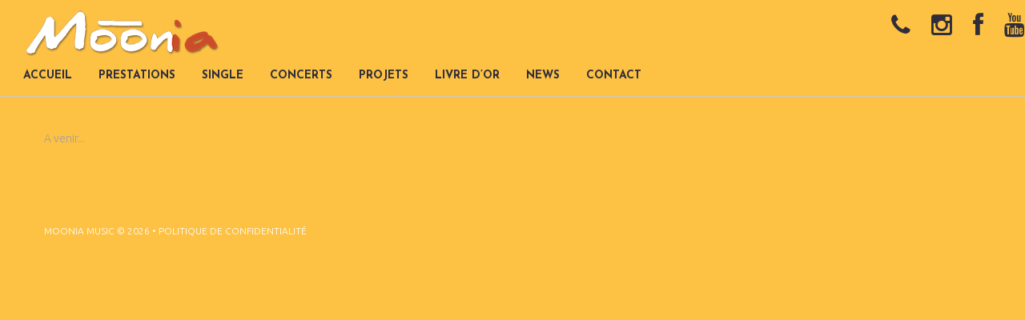

--- FILE ---
content_type: text/html; charset=UTF-8
request_url: http://www.moonia-music.com/engagements/
body_size: 9950
content:
<!DOCTYPE html>
<!--[if lt IE 7 ]><html class="ie ie6" lang="fr-FR"> <![endif]-->
<!--[if IE 7 ]><html class="ie ie7" lang="fr-FR"> <![endif]-->
<!--[if IE 8 ]><html class="ie ie8" lang="fr-FR"> <![endif]-->
<!--[if IE 9 ]><html class="ie ie9" lang="fr-FR"> <![endif]-->
<!--[if (gt IE 9)|!(IE)]><!--><html lang="fr-FR"> <!--<![endif]-->
<head>
	<title>Engagements  |  Moonia Music</title>
	<meta name="description" content=" &raquo; Engagements | " />
	<meta charset="UTF-8" />
	<meta name="viewport" content="width=device-width, initial-scale=1.0">
	<link rel="profile" href="//gmpg.org/xfn/11" />
		<link rel="icon" href="http://www.moonia-music.com/wp-content/themes/theme58640/favicon.ico" type="image/x-icon" />
		<link rel="pingback" href="http://www.moonia-music.com/xmlrpc.php" />
	<link rel="alternate" type="application/rss+xml" title="Moonia Music" href="https://www.moonia-music.com/feed/" />
	<link rel="alternate" type="application/atom+xml" title="Moonia Music" href="https://www.moonia-music.com/feed/atom/" />
	<link rel="stylesheet" type="text/css" media="all" href="http://www.moonia-music.com/wp-content/themes/theme58640/bootstrap/css/bootstrap.css" />
	<link rel="stylesheet" type="text/css" media="all" href="http://www.moonia-music.com/wp-content/themes/theme58640/bootstrap/css/responsive.css" />
	<link rel="stylesheet" type="text/css" media="all" href="http://www.moonia-music.com/wp-content/themes/CherryFramework/css/camera.css" />
	<link rel="stylesheet" type="text/css" media="all" href="http://www.moonia-music.com/wp-content/themes/theme58640/style.css" />
	<meta name='robots' content='max-image-preview:large' />
<link rel='dns-prefetch' href='//maps.googleapis.com' />
<link rel='dns-prefetch' href='//netdna.bootstrapcdn.com' />
<link rel='dns-prefetch' href='//fonts.googleapis.com' />
<link rel="alternate" type="application/rss+xml" title="Moonia Music &raquo; Flux" href="https://www.moonia-music.com/feed/" />
<link rel="alternate" type="application/rss+xml" title="Moonia Music &raquo; Flux des commentaires" href="https://www.moonia-music.com/comments/feed/" />
<script async src="https://www.googletagmanager.com/gtag/js?id=UA-86167240-4"></script>
<script>
  window.dataLayer = window.dataLayer || [];
  function gtag(){dataLayer.push(arguments);}
  gtag("js", new Date());
  gtag("config", "UA-86167240-4", {"anonymize_ip":true,"allow_display_features":false});
  </script>

	<script type="text/javascript">
/* <![CDATA[ */
window._wpemojiSettings = {"baseUrl":"https:\/\/s.w.org\/images\/core\/emoji\/14.0.0\/72x72\/","ext":".png","svgUrl":"https:\/\/s.w.org\/images\/core\/emoji\/14.0.0\/svg\/","svgExt":".svg","source":{"concatemoji":"http:\/\/www.moonia-music.com\/wp-includes\/js\/wp-emoji-release.min.js?ver=6.4.7"}};
/*! This file is auto-generated */
!function(i,n){var o,s,e;function c(e){try{var t={supportTests:e,timestamp:(new Date).valueOf()};sessionStorage.setItem(o,JSON.stringify(t))}catch(e){}}function p(e,t,n){e.clearRect(0,0,e.canvas.width,e.canvas.height),e.fillText(t,0,0);var t=new Uint32Array(e.getImageData(0,0,e.canvas.width,e.canvas.height).data),r=(e.clearRect(0,0,e.canvas.width,e.canvas.height),e.fillText(n,0,0),new Uint32Array(e.getImageData(0,0,e.canvas.width,e.canvas.height).data));return t.every(function(e,t){return e===r[t]})}function u(e,t,n){switch(t){case"flag":return n(e,"\ud83c\udff3\ufe0f\u200d\u26a7\ufe0f","\ud83c\udff3\ufe0f\u200b\u26a7\ufe0f")?!1:!n(e,"\ud83c\uddfa\ud83c\uddf3","\ud83c\uddfa\u200b\ud83c\uddf3")&&!n(e,"\ud83c\udff4\udb40\udc67\udb40\udc62\udb40\udc65\udb40\udc6e\udb40\udc67\udb40\udc7f","\ud83c\udff4\u200b\udb40\udc67\u200b\udb40\udc62\u200b\udb40\udc65\u200b\udb40\udc6e\u200b\udb40\udc67\u200b\udb40\udc7f");case"emoji":return!n(e,"\ud83e\udef1\ud83c\udffb\u200d\ud83e\udef2\ud83c\udfff","\ud83e\udef1\ud83c\udffb\u200b\ud83e\udef2\ud83c\udfff")}return!1}function f(e,t,n){var r="undefined"!=typeof WorkerGlobalScope&&self instanceof WorkerGlobalScope?new OffscreenCanvas(300,150):i.createElement("canvas"),a=r.getContext("2d",{willReadFrequently:!0}),o=(a.textBaseline="top",a.font="600 32px Arial",{});return e.forEach(function(e){o[e]=t(a,e,n)}),o}function t(e){var t=i.createElement("script");t.src=e,t.defer=!0,i.head.appendChild(t)}"undefined"!=typeof Promise&&(o="wpEmojiSettingsSupports",s=["flag","emoji"],n.supports={everything:!0,everythingExceptFlag:!0},e=new Promise(function(e){i.addEventListener("DOMContentLoaded",e,{once:!0})}),new Promise(function(t){var n=function(){try{var e=JSON.parse(sessionStorage.getItem(o));if("object"==typeof e&&"number"==typeof e.timestamp&&(new Date).valueOf()<e.timestamp+604800&&"object"==typeof e.supportTests)return e.supportTests}catch(e){}return null}();if(!n){if("undefined"!=typeof Worker&&"undefined"!=typeof OffscreenCanvas&&"undefined"!=typeof URL&&URL.createObjectURL&&"undefined"!=typeof Blob)try{var e="postMessage("+f.toString()+"("+[JSON.stringify(s),u.toString(),p.toString()].join(",")+"));",r=new Blob([e],{type:"text/javascript"}),a=new Worker(URL.createObjectURL(r),{name:"wpTestEmojiSupports"});return void(a.onmessage=function(e){c(n=e.data),a.terminate(),t(n)})}catch(e){}c(n=f(s,u,p))}t(n)}).then(function(e){for(var t in e)n.supports[t]=e[t],n.supports.everything=n.supports.everything&&n.supports[t],"flag"!==t&&(n.supports.everythingExceptFlag=n.supports.everythingExceptFlag&&n.supports[t]);n.supports.everythingExceptFlag=n.supports.everythingExceptFlag&&!n.supports.flag,n.DOMReady=!1,n.readyCallback=function(){n.DOMReady=!0}}).then(function(){return e}).then(function(){var e;n.supports.everything||(n.readyCallback(),(e=n.source||{}).concatemoji?t(e.concatemoji):e.wpemoji&&e.twemoji&&(t(e.twemoji),t(e.wpemoji)))}))}((window,document),window._wpemojiSettings);
/* ]]> */
</script>
<link rel='stylesheet' id='flexslider-css' href='http://www.moonia-music.com/wp-content/plugins/cherry-plugin/lib/js/FlexSlider/flexslider.css?ver=2.2.0' type='text/css' media='all' />
<link rel='stylesheet' id='owl-carousel-css' href='http://www.moonia-music.com/wp-content/plugins/cherry-plugin/lib/js/owl-carousel/owl.carousel.css?ver=1.24' type='text/css' media='all' />
<link rel='stylesheet' id='owl-theme-css' href='http://www.moonia-music.com/wp-content/plugins/cherry-plugin/lib/js/owl-carousel/owl.theme.css?ver=1.24' type='text/css' media='all' />
<link rel='stylesheet' id='font-awesome-css' href='//netdna.bootstrapcdn.com/font-awesome/3.2.1/css/font-awesome.css?ver=3.2.1' type='text/css' media='all' />
<link rel='stylesheet' id='cherry-plugin-css' href='http://www.moonia-music.com/wp-content/plugins/cherry-plugin/includes/css/cherry-plugin.css?ver=1.2.8.1' type='text/css' media='all' />
<style id='wp-emoji-styles-inline-css' type='text/css'>

	img.wp-smiley, img.emoji {
		display: inline !important;
		border: none !important;
		box-shadow: none !important;
		height: 1em !important;
		width: 1em !important;
		margin: 0 0.07em !important;
		vertical-align: -0.1em !important;
		background: none !important;
		padding: 0 !important;
	}
</style>
<link rel='stylesheet' id='wp-block-library-css' href='http://www.moonia-music.com/wp-includes/css/dist/block-library/style.min.css?ver=6.4.7' type='text/css' media='all' />
<style id='classic-theme-styles-inline-css' type='text/css'>
/*! This file is auto-generated */
.wp-block-button__link{color:#fff;background-color:#32373c;border-radius:9999px;box-shadow:none;text-decoration:none;padding:calc(.667em + 2px) calc(1.333em + 2px);font-size:1.125em}.wp-block-file__button{background:#32373c;color:#fff;text-decoration:none}
</style>
<style id='global-styles-inline-css' type='text/css'>
body{--wp--preset--color--black: #000000;--wp--preset--color--cyan-bluish-gray: #abb8c3;--wp--preset--color--white: #ffffff;--wp--preset--color--pale-pink: #f78da7;--wp--preset--color--vivid-red: #cf2e2e;--wp--preset--color--luminous-vivid-orange: #ff6900;--wp--preset--color--luminous-vivid-amber: #fcb900;--wp--preset--color--light-green-cyan: #7bdcb5;--wp--preset--color--vivid-green-cyan: #00d084;--wp--preset--color--pale-cyan-blue: #8ed1fc;--wp--preset--color--vivid-cyan-blue: #0693e3;--wp--preset--color--vivid-purple: #9b51e0;--wp--preset--gradient--vivid-cyan-blue-to-vivid-purple: linear-gradient(135deg,rgba(6,147,227,1) 0%,rgb(155,81,224) 100%);--wp--preset--gradient--light-green-cyan-to-vivid-green-cyan: linear-gradient(135deg,rgb(122,220,180) 0%,rgb(0,208,130) 100%);--wp--preset--gradient--luminous-vivid-amber-to-luminous-vivid-orange: linear-gradient(135deg,rgba(252,185,0,1) 0%,rgba(255,105,0,1) 100%);--wp--preset--gradient--luminous-vivid-orange-to-vivid-red: linear-gradient(135deg,rgba(255,105,0,1) 0%,rgb(207,46,46) 100%);--wp--preset--gradient--very-light-gray-to-cyan-bluish-gray: linear-gradient(135deg,rgb(238,238,238) 0%,rgb(169,184,195) 100%);--wp--preset--gradient--cool-to-warm-spectrum: linear-gradient(135deg,rgb(74,234,220) 0%,rgb(151,120,209) 20%,rgb(207,42,186) 40%,rgb(238,44,130) 60%,rgb(251,105,98) 80%,rgb(254,248,76) 100%);--wp--preset--gradient--blush-light-purple: linear-gradient(135deg,rgb(255,206,236) 0%,rgb(152,150,240) 100%);--wp--preset--gradient--blush-bordeaux: linear-gradient(135deg,rgb(254,205,165) 0%,rgb(254,45,45) 50%,rgb(107,0,62) 100%);--wp--preset--gradient--luminous-dusk: linear-gradient(135deg,rgb(255,203,112) 0%,rgb(199,81,192) 50%,rgb(65,88,208) 100%);--wp--preset--gradient--pale-ocean: linear-gradient(135deg,rgb(255,245,203) 0%,rgb(182,227,212) 50%,rgb(51,167,181) 100%);--wp--preset--gradient--electric-grass: linear-gradient(135deg,rgb(202,248,128) 0%,rgb(113,206,126) 100%);--wp--preset--gradient--midnight: linear-gradient(135deg,rgb(2,3,129) 0%,rgb(40,116,252) 100%);--wp--preset--font-size--small: 13px;--wp--preset--font-size--medium: 20px;--wp--preset--font-size--large: 36px;--wp--preset--font-size--x-large: 42px;--wp--preset--spacing--20: 0.44rem;--wp--preset--spacing--30: 0.67rem;--wp--preset--spacing--40: 1rem;--wp--preset--spacing--50: 1.5rem;--wp--preset--spacing--60: 2.25rem;--wp--preset--spacing--70: 3.38rem;--wp--preset--spacing--80: 5.06rem;--wp--preset--shadow--natural: 6px 6px 9px rgba(0, 0, 0, 0.2);--wp--preset--shadow--deep: 12px 12px 50px rgba(0, 0, 0, 0.4);--wp--preset--shadow--sharp: 6px 6px 0px rgba(0, 0, 0, 0.2);--wp--preset--shadow--outlined: 6px 6px 0px -3px rgba(255, 255, 255, 1), 6px 6px rgba(0, 0, 0, 1);--wp--preset--shadow--crisp: 6px 6px 0px rgba(0, 0, 0, 1);}:where(.is-layout-flex){gap: 0.5em;}:where(.is-layout-grid){gap: 0.5em;}body .is-layout-flow > .alignleft{float: left;margin-inline-start: 0;margin-inline-end: 2em;}body .is-layout-flow > .alignright{float: right;margin-inline-start: 2em;margin-inline-end: 0;}body .is-layout-flow > .aligncenter{margin-left: auto !important;margin-right: auto !important;}body .is-layout-constrained > .alignleft{float: left;margin-inline-start: 0;margin-inline-end: 2em;}body .is-layout-constrained > .alignright{float: right;margin-inline-start: 2em;margin-inline-end: 0;}body .is-layout-constrained > .aligncenter{margin-left: auto !important;margin-right: auto !important;}body .is-layout-constrained > :where(:not(.alignleft):not(.alignright):not(.alignfull)){max-width: var(--wp--style--global--content-size);margin-left: auto !important;margin-right: auto !important;}body .is-layout-constrained > .alignwide{max-width: var(--wp--style--global--wide-size);}body .is-layout-flex{display: flex;}body .is-layout-flex{flex-wrap: wrap;align-items: center;}body .is-layout-flex > *{margin: 0;}body .is-layout-grid{display: grid;}body .is-layout-grid > *{margin: 0;}:where(.wp-block-columns.is-layout-flex){gap: 2em;}:where(.wp-block-columns.is-layout-grid){gap: 2em;}:where(.wp-block-post-template.is-layout-flex){gap: 1.25em;}:where(.wp-block-post-template.is-layout-grid){gap: 1.25em;}.has-black-color{color: var(--wp--preset--color--black) !important;}.has-cyan-bluish-gray-color{color: var(--wp--preset--color--cyan-bluish-gray) !important;}.has-white-color{color: var(--wp--preset--color--white) !important;}.has-pale-pink-color{color: var(--wp--preset--color--pale-pink) !important;}.has-vivid-red-color{color: var(--wp--preset--color--vivid-red) !important;}.has-luminous-vivid-orange-color{color: var(--wp--preset--color--luminous-vivid-orange) !important;}.has-luminous-vivid-amber-color{color: var(--wp--preset--color--luminous-vivid-amber) !important;}.has-light-green-cyan-color{color: var(--wp--preset--color--light-green-cyan) !important;}.has-vivid-green-cyan-color{color: var(--wp--preset--color--vivid-green-cyan) !important;}.has-pale-cyan-blue-color{color: var(--wp--preset--color--pale-cyan-blue) !important;}.has-vivid-cyan-blue-color{color: var(--wp--preset--color--vivid-cyan-blue) !important;}.has-vivid-purple-color{color: var(--wp--preset--color--vivid-purple) !important;}.has-black-background-color{background-color: var(--wp--preset--color--black) !important;}.has-cyan-bluish-gray-background-color{background-color: var(--wp--preset--color--cyan-bluish-gray) !important;}.has-white-background-color{background-color: var(--wp--preset--color--white) !important;}.has-pale-pink-background-color{background-color: var(--wp--preset--color--pale-pink) !important;}.has-vivid-red-background-color{background-color: var(--wp--preset--color--vivid-red) !important;}.has-luminous-vivid-orange-background-color{background-color: var(--wp--preset--color--luminous-vivid-orange) !important;}.has-luminous-vivid-amber-background-color{background-color: var(--wp--preset--color--luminous-vivid-amber) !important;}.has-light-green-cyan-background-color{background-color: var(--wp--preset--color--light-green-cyan) !important;}.has-vivid-green-cyan-background-color{background-color: var(--wp--preset--color--vivid-green-cyan) !important;}.has-pale-cyan-blue-background-color{background-color: var(--wp--preset--color--pale-cyan-blue) !important;}.has-vivid-cyan-blue-background-color{background-color: var(--wp--preset--color--vivid-cyan-blue) !important;}.has-vivid-purple-background-color{background-color: var(--wp--preset--color--vivid-purple) !important;}.has-black-border-color{border-color: var(--wp--preset--color--black) !important;}.has-cyan-bluish-gray-border-color{border-color: var(--wp--preset--color--cyan-bluish-gray) !important;}.has-white-border-color{border-color: var(--wp--preset--color--white) !important;}.has-pale-pink-border-color{border-color: var(--wp--preset--color--pale-pink) !important;}.has-vivid-red-border-color{border-color: var(--wp--preset--color--vivid-red) !important;}.has-luminous-vivid-orange-border-color{border-color: var(--wp--preset--color--luminous-vivid-orange) !important;}.has-luminous-vivid-amber-border-color{border-color: var(--wp--preset--color--luminous-vivid-amber) !important;}.has-light-green-cyan-border-color{border-color: var(--wp--preset--color--light-green-cyan) !important;}.has-vivid-green-cyan-border-color{border-color: var(--wp--preset--color--vivid-green-cyan) !important;}.has-pale-cyan-blue-border-color{border-color: var(--wp--preset--color--pale-cyan-blue) !important;}.has-vivid-cyan-blue-border-color{border-color: var(--wp--preset--color--vivid-cyan-blue) !important;}.has-vivid-purple-border-color{border-color: var(--wp--preset--color--vivid-purple) !important;}.has-vivid-cyan-blue-to-vivid-purple-gradient-background{background: var(--wp--preset--gradient--vivid-cyan-blue-to-vivid-purple) !important;}.has-light-green-cyan-to-vivid-green-cyan-gradient-background{background: var(--wp--preset--gradient--light-green-cyan-to-vivid-green-cyan) !important;}.has-luminous-vivid-amber-to-luminous-vivid-orange-gradient-background{background: var(--wp--preset--gradient--luminous-vivid-amber-to-luminous-vivid-orange) !important;}.has-luminous-vivid-orange-to-vivid-red-gradient-background{background: var(--wp--preset--gradient--luminous-vivid-orange-to-vivid-red) !important;}.has-very-light-gray-to-cyan-bluish-gray-gradient-background{background: var(--wp--preset--gradient--very-light-gray-to-cyan-bluish-gray) !important;}.has-cool-to-warm-spectrum-gradient-background{background: var(--wp--preset--gradient--cool-to-warm-spectrum) !important;}.has-blush-light-purple-gradient-background{background: var(--wp--preset--gradient--blush-light-purple) !important;}.has-blush-bordeaux-gradient-background{background: var(--wp--preset--gradient--blush-bordeaux) !important;}.has-luminous-dusk-gradient-background{background: var(--wp--preset--gradient--luminous-dusk) !important;}.has-pale-ocean-gradient-background{background: var(--wp--preset--gradient--pale-ocean) !important;}.has-electric-grass-gradient-background{background: var(--wp--preset--gradient--electric-grass) !important;}.has-midnight-gradient-background{background: var(--wp--preset--gradient--midnight) !important;}.has-small-font-size{font-size: var(--wp--preset--font-size--small) !important;}.has-medium-font-size{font-size: var(--wp--preset--font-size--medium) !important;}.has-large-font-size{font-size: var(--wp--preset--font-size--large) !important;}.has-x-large-font-size{font-size: var(--wp--preset--font-size--x-large) !important;}
.wp-block-navigation a:where(:not(.wp-element-button)){color: inherit;}
:where(.wp-block-post-template.is-layout-flex){gap: 1.25em;}:where(.wp-block-post-template.is-layout-grid){gap: 1.25em;}
:where(.wp-block-columns.is-layout-flex){gap: 2em;}:where(.wp-block-columns.is-layout-grid){gap: 2em;}
.wp-block-pullquote{font-size: 1.5em;line-height: 1.6;}
</style>
<link rel='stylesheet' id='cherry-lazy-load-css' href='http://www.moonia-music.com/wp-content/plugins/cherry-lazy-load/css/lazy-load.css?ver=1.0' type='text/css' media='all' />
<link rel='stylesheet' id='cherry-parallax-css' href='http://www.moonia-music.com/wp-content/plugins/cherry-parallax/css/parallax.css?ver=1.0.0' type='text/css' media='all' />
<link rel='stylesheet' id='single_carousel_style-css' href='http://www.moonia-music.com/wp-content/plugins/cherry-single-carousel/css/single-carousel.css?ver=1.0.0' type='text/css' media='all' />
<link rel='stylesheet' id='contact-form-7-css' href='http://www.moonia-music.com/wp-content/plugins/contact-form-7/includes/css/styles.css?ver=5.9.8' type='text/css' media='all' />
<link rel='stylesheet' id='theme58640-css' href='http://www.moonia-music.com/wp-content/themes/theme58640/main-style.css' type='text/css' media='all' />
<link rel='stylesheet' id='magnific-popup-css' href='http://www.moonia-music.com/wp-content/themes/CherryFramework/css/magnific-popup.css?ver=0.9.3' type='text/css' media='all' />
<link rel='stylesheet' id='options_typography_Ubuntu-css' href='//fonts.googleapis.com/css?family=Ubuntu&#038;subset=latin' type='text/css' media='all' />
<link rel='stylesheet' id='options_typography_Josefin+Sans-css' href='//fonts.googleapis.com/css?family=Josefin+Sans&#038;subset=latin' type='text/css' media='all' />
<link rel='stylesheet' id='options_typography_Pacifico-css' href='//fonts.googleapis.com/css?family=Pacifico&#038;subset=latin' type='text/css' media='all' />
<script type="text/javascript" src="http://www.moonia-music.com/wp-content/themes/CherryFramework/js/jquery-1.7.2.min.js?ver=1.7.2" id="jquery-js"></script>
<script type="text/javascript" src="http://www.moonia-music.com/wp-content/plugins/cherry-plugin/lib/js/jquery.easing.1.3.js?ver=1.3" id="easing-js"></script>
<script type="text/javascript" src="http://www.moonia-music.com/wp-content/plugins/cherry-plugin/lib/js/elasti-carousel/jquery.elastislide.js?ver=1.2.8.1" id="elastislide-js"></script>
<script type="text/javascript" src="//maps.googleapis.com/maps/api/js?v=3.exp&amp;sensor=false&amp;ver=6.4.7" id="googlemapapis-js"></script>
<script type="text/javascript" src="http://www.moonia-music.com/wp-content/themes/theme58640/js/theme-script.js?ver=1.0" id="theme-script-js"></script>
<script type="text/javascript" src="http://www.moonia-music.com/wp-content/themes/theme58640/js/theme-timer.js?ver=1.0" id="theme-timer-js"></script>
<script type="text/javascript" src="http://www.moonia-music.com/wp-content/themes/CherryFramework/js/jquery-migrate-1.2.1.min.js?ver=1.2.1" id="migrate-js"></script>
<script type="text/javascript" src="http://www.moonia-music.com/wp-includes/js/swfobject.js?ver=2.2-20120417" id="swfobject-js"></script>
<script type="text/javascript" src="http://www.moonia-music.com/wp-content/themes/CherryFramework/js/modernizr.js?ver=2.0.6" id="modernizr-js"></script>
<script type="text/javascript" src="http://www.moonia-music.com/wp-content/themes/CherryFramework/js/jflickrfeed.js?ver=1.0" id="jflickrfeed-js"></script>
<script type="text/javascript" src="http://www.moonia-music.com/wp-content/themes/CherryFramework/js/custom.js?ver=1.0" id="custom-js"></script>
<script type="text/javascript" src="http://www.moonia-music.com/wp-content/themes/CherryFramework/bootstrap/js/bootstrap.min.js?ver=2.3.0" id="bootstrap-js"></script>
<link rel="https://api.w.org/" href="https://www.moonia-music.com/wp-json/" /><link rel="alternate" type="application/json" href="https://www.moonia-music.com/wp-json/wp/v2/pages/2269" /><link rel="EditURI" type="application/rsd+xml" title="RSD" href="https://www.moonia-music.com/xmlrpc.php?rsd" />
<meta name="generator" content="WordPress 6.4.7" />
<link rel="canonical" href="https://www.moonia-music.com/engagements/" />
<link rel='shortlink' href='https://www.moonia-music.com/?p=2269' />
<link rel="alternate" type="application/json+oembed" href="https://www.moonia-music.com/wp-json/oembed/1.0/embed?url=https%3A%2F%2Fwww.moonia-music.com%2Fengagements%2F" />
<link rel="alternate" type="text/xml+oembed" href="https://www.moonia-music.com/wp-json/oembed/1.0/embed?url=https%3A%2F%2Fwww.moonia-music.com%2Fengagements%2F&#038;format=xml" />
<script>
 var system_folder = 'http://www.moonia-music.com/wp-content/themes/CherryFramework/admin/data_management/',
	 CHILD_URL ='http://www.moonia-music.com/wp-content/themes/theme58640',
	 PARENT_URL = 'http://www.moonia-music.com/wp-content/themes/CherryFramework', 
	 CURRENT_THEME = 'theme58640'</script>
<style type='text/css'>
body { background-color:#fdc144 }
.header { background-color:#fdc144 }
.js-marquee {
  background: #fdc144;
  color: black;
}
.js-marquee-wrapper {
  background: #fdc144;
  color: black;
}

.header {
  padding: 0;
}
.content-holder {
  background: #fdc144;
}
.posts-grid.grid-events li .excerpt {
  color: black;
}
#sidebar.sidebar .widget > h3 {
  margin: 0;
  font: 600 30px/1.2em 'Open Sans', sans-serif;
  text-transform: none;
  word-wrap: unset;
}
article.post__holder .post-header .post-title {
  font: bold 36px/1.2em 'Open Sans', sans-serif;
}
#sidebar.sidebar .widget {
    background: #f1f1f1;
    padding: 30px 40px;
}
.nav__primary .sf-menu > .menu-item > .sub-menu {
  width: 200px;
  padding: 10px;
/*  background: #99cc00;*/
  background: #c84d31;
}
.btn, .reply a.comment-reply-link {
  background: #c84d31 !important;
}
.social-wrap .social li a i {
  font-size: 30px;
}
@keyframes fadeinout {
   from { opacity: 0; }
   50% { opacity: 1;}
   to { opacity: 0; }
}
.plancher_dev {
  animation: fadeinout 6s infinite;
}
.nav__primary .sf-menu  > .menu-item.current-menu-item > a span, .nav__primary .sf-menu > .menu-item.sfHover > a span {
/*  color: #99cc00;*/
  color: #c84d31;
}
.nav__primary .sf-menu > .menu-item > a span::after {
/*  color: #99cc00;*/
  color: #c84d31;
}
.hero-unit {
  background: #ffcc00;
}
.hero-unit h1 {
  color: #000000;
}
.hero-unit .btn {
    background: #c84d31 !important;
    color: #ffffff !important;
}
.hero-unit .btn:hover, .hero-unit .btn:active {
  color: #c84d31 !important;
}
.social-wrap .social li a:hover i, .social-wrap .social li a:active i, .social-wrap .social li a:focus i {
  color: #c84d31 !important;
}

.posts-grid.grid-events li h5 {
  display: none;
}
.parallax-box .parallax-content {
  min-height: 550px;
}
.posts-grid.portfolio-home li .thumbnail a {
  max-height: none;
}
/*.posts-grid.portfolio-home li {
  width:%;
}*/
@media only screen and (max-width: 550px) {
        .posts-grid.portfolio-home li {
                width:100%;
        }
}
.title-box .title-box_primary {
  font:bold 60px/60px 'Josefin Sans', sans-serif;
  color: #000000;
  text-align: justify;
}
@media only screen and (min-width: 1200px) {
  .cherry-full-layout .header .stick-wrap > .row > div:last-child {
    padding-right: 0px;
  }
  .cherry-full-layout .header .stick-wrap > .row > div {
    width: 75%;
  }
}

</style>
		<script
			type="text/javascript">var ajaxurl = 'http://www.moonia-music.com/wp-admin/admin-ajax.php';</script>

		
<style type='text/css'>
h1 { font: bold 90px/74px Ubuntu;  color:#2f2e39; }
h2 { font: bold 90px/74px Josefin Sans;  color:#000000; }
h3 { font: bold 45px/40px Josefin Sans;  color:#2f2e39; }
h4 { font: bold 36px/32px Josefin Sans;  color:#2f2e39; }
h5 { font: bold 29px/26px Josefin Sans;  color:#2f2e39; }
h6 { font: bold 19px/26px Josefin Sans;  color:#2f2e39; }
body { font-weight: normal;}
.logo_h__txt, .logo_link { font: normal 30px/36px Pacifico;  color:#ffffff; }
.sf-menu > li > a { font: bold 14px/18px Josefin Sans;  color:#2f2e39; }
.nav.footer-nav a { font: normal 12px/14px Ubuntu;  color:#ffffff; }
</style>
		<!--[if lt IE 9]>
		<div id="ie7-alert" style="width: 100%; text-align:center;">
			<img src="http://tmbhtest.com/images/ie7.jpg" alt="Upgrade IE 8" width="640" height="344" border="0" usemap="#Map" />
			<map name="Map" id="Map"><area shape="rect" coords="496,201,604,329" href="http://www.microsoft.com/windows/internet-explorer/default.aspx" target="_blank" alt="Download Interent Explorer" /><area shape="rect" coords="380,201,488,329" href="http://www.apple.com/safari/download/" target="_blank" alt="Download Apple Safari" /><area shape="rect" coords="268,202,376,330" href="http://www.opera.com/download/" target="_blank" alt="Download Opera" /><area shape="rect" coords="155,202,263,330" href="http://www.mozilla.com/" target="_blank" alt="Download Firefox" /><area shape="rect" coords="35,201,143,329" href="http://www.google.com/chrome" target="_blank" alt="Download Google Chrome" />
			</map>
		</div>
	<![endif]-->
	<!--[if gte IE 9]><!-->
		<script src="http://www.moonia-music.com/wp-content/themes/CherryFramework/js/jquery.mobile.customized.min.js" type="text/javascript"></script>
		<script type="text/javascript">
			jQuery(function(){
				jQuery('.sf-menu').mobileMenu({defaultText: "Accédez à ..."});
			});
		</script>
	<!--<![endif]-->
	<script type="text/javascript">
		// Init navigation menu
		jQuery(function(){
		// main navigation init
			jQuery('ul.sf-menu').superfish({
				delay: 1000, // the delay in milliseconds that the mouse can remain outside a sub-menu without it closing
				animation: {
					opacity: "show",
					height: "show"
				}, // used to animate the sub-menu open
				speed: "normal", // animation speed
				autoArrows: false, // generation of arrow mark-up (for submenu)
				disableHI: true // to disable hoverIntent detection
			});

		//Zoom fix
		//IPad/IPhone
			var viewportmeta = document.querySelector && document.querySelector('meta[name="viewport"]'),
				ua = navigator.userAgent,
				gestureStart = function () {
					viewportmeta.content = "width=device-width, minimum-scale=0.25, maximum-scale=1.6, initial-scale=1.0";
				},
				scaleFix = function () {
					if (viewportmeta && /iPhone|iPad/.test(ua) && !/Opera Mini/.test(ua)) {
						viewportmeta.content = "width=device-width, minimum-scale=1.0, maximum-scale=1.0";
						document.addEventListener("gesturestart", gestureStart, false);
					}
				};
			scaleFix();
		})
	</script>
	<!-- stick up menu -->
	<script type="text/javascript">
		jQuery(document).ready(function(){
			if(!device.mobile() && !device.tablet()){
				jQuery('header .stick-wrap').tmStickUp({
					correctionSelector: jQuery('#wpadminbar')
				,	listenSelector: jQuery('.listenSelector')
				,	active: true				,	pseudo: true				});
			}
		})
	</script>
</head>

<body class="page-template page-template-page-fullwidth page-template-page-fullwidth-php page page-id-2269 chrome">
	<div id="motopress-main" class="main-holder">
		<!--Begin #motopress-main-->
		<header class="motopress-wrapper header">
			<div class="container">
				<div class="row">
					<div class="span12" data-motopress-wrapper-file="wrapper/wrapper-header.php" data-motopress-wrapper-type="header" data-motopress-id="6971ac88317d3">
						<div class="stick-wrap">
	<div class="row">
		<div class="span6">
			<div class="logo-wrap" data-motopress-type="static" data-motopress-static-file="static/static-logo.php">
				<!-- BEGIN LOGO -->
<div class="logo pull-left">
									<a href="https://www.moonia-music.com/" class="logo_h logo_h__img"><img src="http://www.moonia-music.com/wp-content/uploads/2018/05/MOUNIA-LOGO3.png" alt="Moonia Music" title=""></a>
				</div>
<!-- END LOGO -->			</div>
			<div class="nav-wrap" data-motopress-type="static" data-motopress-static-file="static/static-nav.php">
				<!-- BEGIN MAIN NAVIGATION -->
<nav class="nav nav__primary clearfix">
<ul id="topnav" class="sf-menu"><li id="menu-item-2083" class="menu-item menu-item-type-post_type menu-item-object-page menu-item-home"><a href="https://www.moonia-music.com/">Accueil</a></li>
<li id="menu-item-2201" class="menu-item menu-item-type-post_type menu-item-object-page"><a href="https://www.moonia-music.com/prestations/">Prestations</a></li>
<li id="menu-item-2795" class="menu-item menu-item-type-post_type menu-item-object-page"><a href="https://www.moonia-music.com/single/">Single</a></li>
<li id="menu-item-2243" class="menu-item menu-item-type-post_type menu-item-object-page"><a href="https://www.moonia-music.com/concerts/">Concerts</a></li>
<li id="menu-item-2827" class="menu-item menu-item-type-post_type menu-item-object-page"><a href="https://www.moonia-music.com/projets/">Projets</a></li>
<li id="menu-item-2862" class="menu-item menu-item-type-post_type menu-item-object-page"><a href="https://www.moonia-music.com/livre-dor/">Livre d&#8217;Or</a></li>
<li id="menu-item-2545" class="menu-item menu-item-type-post_type menu-item-object-page"><a href="https://www.moonia-music.com/les-bons-plans/">News</a></li>
<li id="menu-item-2080" class="menu-item menu-item-type-post_type menu-item-object-page"><a href="https://www.moonia-music.com/contact/">Contact</a></li>
</ul></nav><!-- END MAIN NAVIGATION -->			</div>
		</div>
		<div class="span6" style="width: 320px;">
							<div class="social-wrap" data-motopress-type="static" data-motopress-static-file="static/static-social.php">
					<ul class="social">
	<li class="phone"><a href="tel:0664632209" title="phone"><i class="icon-phone"></i></a></li><li class="instagram"><a href="https://www.instagram.com/mooniamusic/" title="instagram"><i class="icon-instagram"></i></a></li><li class="facebook"><a href="https://www.facebook.com/Moonia-Music-202036740592572/" title="facebook"><i class="icon-facebook"></i></a></li><li class="youtube"><a href="https://www.youtube.com/channel/UCSvZrEEiyaNqMZhiXe8f7NA" title="youtube"><i class="icon-youtube"></i></a></li></ul>
				</div>
					</div>
	</div>
</div>
					</div>
				</div>
			</div>
		</header>
<div>
</div>

<div class="motopress-wrapper content-holder clearfix">
	<div class="container">
		<div class="row">
			<div class="span12" data-motopress-wrapper-file="page-fullwidth.php" data-motopress-wrapper-type="content">
				<div class="row">
					<div class="span12" data-motopress-type="static" data-motopress-static-file="static/static-title.php">
											</div>
				</div>
				<div id="content" class="row">
					<div class="span12" data-motopress-type="loop" data-motopress-loop-file="loop/loop-page.php">
							<div id="post-2269" class="page post-2269 type-page status-publish hentry">
		<div class="row ">
<div class="span12 "><p>A venir...</p></div>
</div><!-- .row (end) -->
		<div class="clear"></div>
		<!--.pagination-->
	</div><!--post-->
					</div>
				</div>
			</div>
		</div>
	</div>
</div>

		<footer class="motopress-wrapper footer">
			<script>
			var geocoder;
			var map;

			var isDraggable = $(document).width() > 768 ? true : false;

			function initialize() {
				geocoder = new google.maps.Geocoder();
					
				var mapOptions = {
					zoom: 8,
					disableDefaultUI: false,
					scrollwheel: false,
					panControl: true,
					scaleControl: true,
					draggable: isDraggable,
					mapTypeId: google.maps.MapTypeId.ROADMAP,
					styles: [ { "featureType": "water", "elementType": "geometry", "stylers": [ { "visibility": "on" }, { "color": "#73b0c9" } ] },{ "featureType": "landscape.natural", "stylers": [ { "color": "#e3d5bf" } ] },{ "featureType": "road", "stylers": [ { "color": "#f8f0d9" } ] },{ } ]
				}

				map = new google.maps.Map(document.getElementById('map-canvas'), mapOptions);
				codeAddress();
			}

			function codeAddress() {
			  var address = "Bakersfield, CA, USA";
			  geocoder.geocode( { 'address': address}, function(results, status) {
				if (status == google.maps.GeocoderStatus.OK) {
					map.setCenter(results[0].geometry.location);
					var iconBase = 'http://www.moonia-music.com/wp-content/themes/theme58640/images/';
					var marker = new google.maps.Marker({
				        map: map,
				        icon: iconBase + 'map-icon.png',
				        position: results[0].geometry.location
				    });
				} else {
				  alert('Geocode was not successful for the following reason: ' + status);
				}
			  });
			}

			google.maps.event.addDomListener(window, 'load', initialize);

			</script>
						<div class="container">
				<div class="row">
					<div class="span12" data-motopress-wrapper-file="wrapper/wrapper-footer.php" data-motopress-wrapper-type="footer" data-motopress-id="6971ac8833dbf">
						<div class="row footer-widgets">
	<div class="span3" data-motopress-type="dynamic-sidebar" data-motopress-sidebar-id="footer-sidebar-1">
			</div>
	<div class="span3" data-motopress-type="dynamic-sidebar" data-motopress-sidebar-id="footer-sidebar-2">
			</div>
	<div class="span3" data-motopress-type="dynamic-sidebar" data-motopress-sidebar-id="footer-sidebar-3">
			</div>
	<div class="span3" data-motopress-type="dynamic-sidebar" data-motopress-sidebar-id="footer-sidebar-4">
			</div>
</div>
<div class="row copyright">
	<div class="span6" data-motopress-type="static" data-motopress-static-file="static/static-footer-text.php">
		<div id="footer-text" class="footer-text">
				<a href="https://www.moonia-music.com/" title="" class="site-name">Moonia Music</a> &copy; 2026 <em>•</em> <span><a href="https://www.moonia-music.com/privacy-policy/" title="Politique de confidentialité">Politique de confidentialité</a></span>
		</div>
	</div>
	<div class="span6" data-motopress-type="static" data-motopress-static-file="static/static-footer-nav.php">
			</div>
</div>					</div>
				</div>
			</div>
		</footer>
		<!--End #motopress-main-->
	</div>
	<div id="back-top-wrapper" class="visible-desktop">
		<p id="back-top">
			<a href="#top"><span></span></a>		</p>
	</div>
		<script type="text/javascript" src="http://www.moonia-music.com/wp-content/plugins/cherry-plugin/lib/js/FlexSlider/jquery.flexslider-min.js?ver=2.2.2" id="flexslider-js"></script>
<script type="text/javascript" id="cherry-plugin-js-extra">
/* <![CDATA[ */
var items_custom = [[0,1],[480,2],[768,3],[980,4],[1170,5]];
/* ]]> */
</script>
<script type="text/javascript" src="http://www.moonia-music.com/wp-content/plugins/cherry-plugin/includes/js/cherry-plugin.js?ver=1.2.8.1" id="cherry-plugin-js"></script>
<script type="text/javascript" src="http://www.moonia-music.com/wp-content/plugins/cherry-lazy-load/js/cherry.lazy-load.js?ver=1.0" id="cherry-lazy-load-js"></script>
<script type="text/javascript" src="http://www.moonia-music.com/wp-content/plugins/cherry-lazy-load/js/device.min.js?ver=1.0.0" id="device-check-js"></script>
<script type="text/javascript" src="http://www.moonia-music.com/wp-content/plugins/cherry-parallax/js/jquery.mousewheel.min.js?ver=3.0.6" id="mousewheel-js"></script>
<script type="text/javascript" src="http://www.moonia-music.com/wp-content/plugins/cherry-parallax/js/jquery.simplr.smoothscroll.min.js?ver=1.0" id="smoothscroll-js"></script>
<script type="text/javascript" src="http://www.moonia-music.com/wp-content/plugins/cherry-parallax/js/cherry.parallax.js?ver=1.0.0" id="cherry-parallax-js"></script>
<script type="text/javascript" src="http://www.moonia-music.com/wp-content/plugins/cherry-single-carousel/js/imagesloaded.pkgd.min.js?ver=6.4.7" id="images_loaded-js"></script>
<script type="text/javascript" src="http://www.moonia-music.com/wp-content/plugins/cherry-single-carousel/js/jquery.mobile.events.js?ver=6.4.7" id="mobile_events-js"></script>
<script type="text/javascript" src="http://www.moonia-music.com/wp-content/plugins/cherry-single-carousel/js/imageTransformer.js?ver=6.4.7" id="image_transformer-js"></script>
<script type="text/javascript" src="http://www.moonia-music.com/wp-content/plugins/cherry-single-carousel/js/smoothing-scroll.js?ver=6.4.7" id="smoothing_scroll-js"></script>
<script type="text/javascript" src="http://www.moonia-music.com/wp-content/plugins/cherry-single-carousel/js/fullwidth-stretcher.js?ver=6.4.7" id="fullwidth_stretcher-js"></script>
<script type="text/javascript" src="http://www.moonia-music.com/wp-content/plugins/cherry-single-carousel/js/jquery.destaque.custom.js?ver=6.4.7" id="destaque-js"></script>
<script type="text/javascript" src="http://www.moonia-music.com/wp-includes/js/dist/vendor/wp-polyfill-inert.min.js?ver=3.1.2" id="wp-polyfill-inert-js"></script>
<script type="text/javascript" src="http://www.moonia-music.com/wp-includes/js/dist/vendor/regenerator-runtime.min.js?ver=0.14.0" id="regenerator-runtime-js"></script>
<script type="text/javascript" src="http://www.moonia-music.com/wp-includes/js/dist/vendor/wp-polyfill.min.js?ver=3.15.0" id="wp-polyfill-js"></script>
<script type="text/javascript" src="http://www.moonia-music.com/wp-includes/js/dist/hooks.min.js?ver=c6aec9a8d4e5a5d543a1" id="wp-hooks-js"></script>
<script type="text/javascript" src="http://www.moonia-music.com/wp-includes/js/dist/i18n.min.js?ver=7701b0c3857f914212ef" id="wp-i18n-js"></script>
<script type="text/javascript" id="wp-i18n-js-after">
/* <![CDATA[ */
wp.i18n.setLocaleData( { 'text direction\u0004ltr': [ 'ltr' ] } );
/* ]]> */
</script>
<script type="text/javascript" src="http://www.moonia-music.com/wp-content/plugins/contact-form-7/includes/swv/js/index.js?ver=5.9.8" id="swv-js"></script>
<script type="text/javascript" id="contact-form-7-js-extra">
/* <![CDATA[ */
var wpcf7 = {"api":{"root":"https:\/\/www.moonia-music.com\/wp-json\/","namespace":"contact-form-7\/v1"}};
/* ]]> */
</script>
<script type="text/javascript" id="contact-form-7-js-translations">
/* <![CDATA[ */
( function( domain, translations ) {
	var localeData = translations.locale_data[ domain ] || translations.locale_data.messages;
	localeData[""].domain = domain;
	wp.i18n.setLocaleData( localeData, domain );
} )( "contact-form-7", {"translation-revision-date":"2024-10-17 17:27:10+0000","generator":"GlotPress\/4.0.1","domain":"messages","locale_data":{"messages":{"":{"domain":"messages","plural-forms":"nplurals=2; plural=n > 1;","lang":"fr"},"This contact form is placed in the wrong place.":["Ce formulaire de contact est plac\u00e9 dans un mauvais endroit."],"Error:":["Erreur\u00a0:"]}},"comment":{"reference":"includes\/js\/index.js"}} );
/* ]]> */
</script>
<script type="text/javascript" src="http://www.moonia-music.com/wp-content/plugins/contact-form-7/includes/js/index.js?ver=5.9.8" id="contact-form-7-js"></script>
<script type="text/javascript" src="http://www.moonia-music.com/wp-content/themes/CherryFramework/js/superfish.js?ver=1.5.3" id="superfish-js"></script>
<script type="text/javascript" src="http://www.moonia-music.com/wp-content/themes/CherryFramework/js/jquery.mobilemenu.js?ver=1.0" id="mobilemenu-js"></script>
<script type="text/javascript" src="http://www.moonia-music.com/wp-content/themes/CherryFramework/js/jquery.magnific-popup.min.js?ver=0.9.3" id="magnific-popup-js"></script>
<script type="text/javascript" src="http://www.moonia-music.com/wp-content/themes/CherryFramework/js/jplayer.playlist.min.js?ver=2.3.0" id="playlist-js"></script>
<script type="text/javascript" src="http://www.moonia-music.com/wp-content/themes/CherryFramework/js/jquery.jplayer.min.js?ver=2.6.0" id="jplayer-js"></script>
<script type="text/javascript" src="http://www.moonia-music.com/wp-content/themes/CherryFramework/js/tmstickup.js?ver=1.0.0" id="tmstickup-js"></script>
<script type="text/javascript" src="http://www.moonia-music.com/wp-content/themes/CherryFramework/js/device.min.js?ver=1.0.0" id="device-js"></script>
<script type="text/javascript" src="http://www.moonia-music.com/wp-content/themes/CherryFramework/js/jquery.zaccordion.min.js?ver=2.1.0" id="zaccordion-js"></script>
<script type="text/javascript" src="http://www.moonia-music.com/wp-content/themes/CherryFramework/js/camera.min.js?ver=1.3.4" id="camera-js"></script>
			<script type="text/javascript">
				deleteCookie('cf-cookie-banner');
			</script>
			 <!-- this is used by many Wordpress features and for plugins to work properly -->
</body>
</html>

--- FILE ---
content_type: text/css
request_url: http://www.moonia-music.com/wp-content/plugins/cherry-single-carousel/css/single-carousel.css?ver=1.0.0
body_size: 530
content:
.cherry-single-carousel-wrapper {
	position: relative;
	height: 700px;
}
.cherry-single-carousel-wrapper.loading {
	visibility:hidden;
}
.cherry-single-carousel-container {
	position: relative;
	overflow: hidden;
	margin: 0;
	width: 100%;
	height: 100%;
}
.cherry-single-carousel-item {
	position: absolute;
	top: 0;
	left: 0;
	width: 100%;
	height: 100%;
	overflow: hidden;
}
.cherry-single-carousel-item .background img {
	max-width: none;
}
.cherry-single-carousel-item .foreground {
	position: absolute;
	bottom:100px;
}
.cherry-single-carousel-item .background {
	position: absolute;
	overflow: hidden;
	width: 100%;
	height: 100%;
}
.cherry-single-carousel-item .foreground .element {
	position: relative;
}
.cherry-single-carousel-main-title {
	position: absolute;
	top: 50px;
	left: 0;
	width: 100%;
	text-align: center;
	z-index: 25;
}
.cherry-single-carousel-content-holder {
	padding:0 5%;
	text-align:center;
}
.cherry-single-carousel-pagination {
	position: absolute;
	width: 100%;
	bottom: 25px;
	left: 0;
	text-align: center;
	z-index: 20;
}
.cherry-single-carousel-pagination a {
	margin: 5px;
	display: inline-block;
	width: 12px;
	height: 12px;
	border: 2px solid #fff;
	background: none;
}
.cherry-single-carousel-pagination a.active, .cherry-single-carousel-pagination a:hover {
	background: #fff;
}
.cherry-single-carousel-controls {
	position: absolute;
	width: 100%;
	top: 50%;
	left: 0;
	z-index: 20;
}
.cherry-single-carousel-controls .prev {
	left: 0;
}
.cherry-single-carousel-controls .prev:before {
	content:'\f104';
}
.cherry-single-carousel-controls .next {
	right: 0px;
}
.cherry-single-carousel-controls .next:before {
	content:'\f105';
}
.cherry-single-carousel-controls a {
	position: absolute;
	display: block;
	width: 55px;
	height: 55px;
	background: #000;
	background: rgba(0,0,0,.5);
	text-align: center;
	font: 41px/55px FontAwesome;
	color: #fff;
}
.cherry-single-carousel-controls a:hover {
	background: rgba(0,0,0,1);
}


--- FILE ---
content_type: text/css
request_url: http://www.moonia-music.com/wp-content/themes/theme58640/main-style.css
body_size: 13205
content:
@import url("../CherryFramework/style.css");
@import url(//fonts.googleapis.com/css?family=Ubuntu:400,700,500,300|Pacifico);
@import url(https://fonts.googleapis.com/css?family=Josefin+Sans:100,100italic,300,300italic,400,400italic,600,600italic,700,700italic);
.main-holder {
	z-index:100;
	overflow:hidden;
}
h1 a, h2 a, h3 a, h4 a, h5 a, h6 a { color:inherit; }
h1 a:hover, h2 a:hover, h3 a:hover, h4 a:hover, h5 a:hover, h6 a:hover { color:#ff0000; }
h2 { letter-spacing:-1px; }
h5 a:hover { color:#ff0000 !important; }
h5 em {
	margin:0 5px 0 0;
	font-size:33px;
	font-style:normal;
	color:#ff0000;
}
h5 em:after { content:'.'; }
h6 em {
	display:block;
	margin:0 0 -4px 0;
	font-style:normal;
}
p {
	margin:0 0 22px 0;
	font-weight:300;
}
.header {
	position:relative;
	z-index:999;
}
.content-holder {
	z-index:100;
	position:relative;
	background:#fff;
}
body.home .content-holder p { padding-right:25px; }
.content-holder.without-paddings { padding:0; }
.content-holder.without-paddings #content { padding:0; }
.footer { z-index:101; }
body.home .content-holder { padding-bottom:0 !important; }
@media (max-width: 767px) {
	body { padding:0; }
	body .header { padding:0 20px; }
	body .footer {
		padding:20px 20px;
		-webkit-box-sizing:border-box;
		-moz-box-sizing:border-box;
		box-sizing:border-box;
	}
	body .content-holder { padding:0 20px 40px 20px !important; }
	body.home .content-holder { padding:0 !important; }
	body.home .content-holder >.container { padding:0 20px 0 20px !important; }
}
a {
	text-decoration:none;
	transition:all 0.3s ease 0s;
}
.featured-thumbnail, .thumbnail, figure.frame {
	background:none;
	border-radius:0;
	padding:0;
	box-shadow:none;
	border:none;
	-webkit-transform:translateZ(0);
	-webkit-box-sizing:border-box;
	-moz-box-sizing:border-box;
	box-sizing:border-box;
}
.featured-thumbnail img, .thumbnail img, figure.frame img {
	display:inline-block;
	border-radius:0;
	border:none;
	padding:0;
	background:none;
	-webkit-box-sizing:border-box;
	-moz-box-sizing:border-box;
	box-sizing:border-box;
}
.flexslider .flex-control-nav {
	position:relative;
	margin:20px 0 0;
	bottom:0;
}
@media (max-width: 767px) {
	img.alignleft {
		float:none;
		margin:0 auto 20px;
	}
}
figure.frame {
	margin-left:0;
	text-align:left;
}
figure.frame p { margin:0 !important; }
@media (max-width: 767px) {
	figure.frame { text-align:center; }
}
figure.frame.alignnone { margin:5px 0 25px; }
@media (max-width: 767px) {
	figure.frame.alignnone {
		margin:20px 0;
		text-align:left;
	}
}
figure.frame.alignleft { margin:4px 30px 20px 0; }
@media (max-width: 979px) {
	figure.frame.alignleft {
		max-width:45%;
		margin:0 20px 5px 0;
	}
}
figure.frame.alignright { margin:0 0 10px 30px; }
@media (min-width: 768px) and (max-width: 979px) {
	figure.frame.alignright {
		float:none;
		margin:0 0 20px 0;
	}
}
@media (max-width: 550px) {
	figure.frame.alignright {
		float:none;
		margin:20px 0 20px 0;
	}
}
.main-holder textarea, .main-holder input[type="text"], .main-holder input[type="password"], .main-holder input[type="number"], .main-holder input[type="email"], .main-holder input[type="url"], .main-holder input[type="search"], .main-holder input[type="tel"], .main-holder .uneditable-input {
	padding:10px 20px;
	margin:0 0 10px 0;
	font-size:14px;
	line-height:1.2em;
	text-transform:none;
	color:#acabad;
	text-decoration:none;
	position:relative;
	border-radius:0;
	background:none;
	box-shadow:none;
	border:1px solid #c9c9ca !important;
	transition:all 0.3s ease 0s;
	-webkit-box-sizing:border-box;
	-moz-box-sizing:border-box;
	box-sizing:border-box;
}
.main-holder textarea::-moz-placeholder, .main-holder input[type="text"]::-moz-placeholder, .main-holder input[type="password"]::-moz-placeholder, .main-holder input[type="number"]::-moz-placeholder, .main-holder input[type="email"]::-moz-placeholder, .main-holder input[type="url"]::-moz-placeholder, .main-holder input[type="search"]::-moz-placeholder, .main-holder input[type="tel"]::-moz-placeholder, .main-holder .uneditable-input::-moz-placeholder {
	color:#fff;
	opacity:1;
}
.main-holder textarea::-ms-input-placeholder, .main-holder input[type="text"]::-ms-input-placeholder, .main-holder input[type="password"]::-ms-input-placeholder, .main-holder input[type="number"]::-ms-input-placeholder, .main-holder input[type="email"]::-ms-input-placeholder, .main-holder input[type="url"]::-ms-input-placeholder, .main-holder input[type="search"]::-ms-input-placeholder, .main-holder input[type="tel"]::-ms-input-placeholder, .main-holder .uneditable-input::-ms-input-placeholder { color:#fff; }
.main-holder textarea::-webkit-input-placeholder, .main-holder input[type="text"]::-webkit-input-placeholder, .main-holder input[type="password"]::-webkit-input-placeholder, .main-holder input[type="number"]::-webkit-input-placeholder, .main-holder input[type="email"]::-webkit-input-placeholder, .main-holder input[type="url"]::-webkit-input-placeholder, .main-holder input[type="search"]::-webkit-input-placeholder, .main-holder input[type="tel"]::-webkit-input-placeholder, .main-holder .uneditable-input::-webkit-input-placeholder { color:#fff; }
.main-holder textarea:-moz-placeholder, .main-holder input[type="text"]:-moz-placeholder, .main-holder input[type="password"]:-moz-placeholder, .main-holder input[type="number"]:-moz-placeholder, .main-holder input[type="email"]:-moz-placeholder, .main-holder input[type="url"]:-moz-placeholder, .main-holder input[type="search"]:-moz-placeholder, .main-holder input[type="tel"]:-moz-placeholder, .main-holder .uneditable-input:-moz-placeholder { color:#fff; }
.main-holder textarea:-ms-input-placeholder, .main-holder input[type="text"]:-ms-input-placeholder, .main-holder input[type="password"]:-ms-input-placeholder, .main-holder input[type="number"]:-ms-input-placeholder, .main-holder input[type="email"]:-ms-input-placeholder, .main-holder input[type="url"]:-ms-input-placeholder, .main-holder input[type="search"]:-ms-input-placeholder, .main-holder input[type="tel"]:-ms-input-placeholder, .main-holder .uneditable-input:-ms-input-placeholder { color:#fff; }
.main-holder textarea::-webkit-input-placeholder, .main-holder input[type="text"]::-webkit-input-placeholder, .main-holder input[type="password"]::-webkit-input-placeholder, .main-holder input[type="number"]::-webkit-input-placeholder, .main-holder input[type="email"]::-webkit-input-placeholder, .main-holder input[type="url"]::-webkit-input-placeholder, .main-holder input[type="search"]::-webkit-input-placeholder, .main-holder input[type="tel"]::-webkit-input-placeholder, .main-holder .uneditable-input::-webkit-input-placeholder { color:#fff; }
.main-holder textarea:focus, .main-holder input[type="text"]:focus, .main-holder input[type="password"]:focus, .main-holder input[type="number"]:focus, .main-holder input[type="email"]:focus, .main-holder input[type="url"]:focus, .main-holder input[type="search"]:focus, .main-holder input[type="tel"]:focus, .main-holder .uneditable-input:focus {
	background:none;
	color:#2f2e39;
	box-shadow:none;
	border-color:#242324 !important;
}
div.wpcf7 { padding:10px 0; }
div.wpcf7 .wpcf7-form p { margin-bottom:20px; }
div.wpcf7 .wpcf7-form p input[type="text"], div.wpcf7 .wpcf7-form p input[type="email"] {
	padding:15px 20px;
	margin:0;
	height:50px;
	-webkit-box-sizing:border-box;
	-moz-box-sizing:border-box;
	box-sizing:border-box;
}
div.wpcf7 .wpcf7-form p input[type="text"]::-moz-placeholder, div.wpcf7 .wpcf7-form p input[type="email"]::-moz-placeholder {
	color:#2f2e39;
	opacity:1;
}
div.wpcf7 .wpcf7-form p input[type="text"]::-ms-input-placeholder, div.wpcf7 .wpcf7-form p input[type="email"]::-ms-input-placeholder { color:#2f2e39; }
div.wpcf7 .wpcf7-form p input[type="text"]::-webkit-input-placeholder, div.wpcf7 .wpcf7-form p input[type="email"]::-webkit-input-placeholder { color:#2f2e39; }
div.wpcf7 .wpcf7-form p input[type="text"]:-moz-placeholder, div.wpcf7 .wpcf7-form p input[type="email"]:-moz-placeholder { color:#2f2e39; }
div.wpcf7 .wpcf7-form p input[type="text"]:-ms-input-placeholder, div.wpcf7 .wpcf7-form p input[type="email"]:-ms-input-placeholder { color:#2f2e39; }
div.wpcf7 .wpcf7-form p input[type="text"]::-webkit-input-placeholder, div.wpcf7 .wpcf7-form p input[type="email"]::-webkit-input-placeholder { color:#2f2e39; }
div.wpcf7 .wpcf7-form p input[type="text"]:focus, div.wpcf7 .wpcf7-form p input[type="email"]:focus { border-color:#242324 !important; }
div.wpcf7 .wpcf7-form textarea {
	margin-bottom:0;
	min-height:inherit;
	height:130px;
	padding:15px 20px;
	-webkit-box-sizing:border-box;
	-moz-box-sizing:border-box;
	box-sizing:border-box;
}
div.wpcf7 .wpcf7-form textarea::-moz-placeholder {
	color:#2f2e39;
	opacity:1;
}
div.wpcf7 .wpcf7-form textarea::-ms-input-placeholder { color:#2f2e39; }
div.wpcf7 .wpcf7-form textarea::-webkit-input-placeholder { color:#2f2e39; }
div.wpcf7 .wpcf7-form textarea:-moz-placeholder { color:#2f2e39; }
div.wpcf7 .wpcf7-form textarea:-ms-input-placeholder { color:#2f2e39; }
div.wpcf7 .wpcf7-form textarea::-webkit-input-placeholder { color:#2f2e39; }
div.wpcf7 .wpcf7-form textarea:focus { border-color:#242324 !important; }
div.wpcf7 .wpcf7-form .wpcf7-not-valid-tip {
	padding:13px 10px !important;
	font-size:13px;
	border-radius:0;
	vertical-align:middle;
}
@media (min-width: 980px) and (max-width: 1200px) {
	div.wpcf7 .wpcf7-form .wpcf7-not-valid-tip {
		font-size:12px !important;
		padding-top:10px !important;
	}
}
.ie8 div.wpcf7 .wpcf7-form .wpcf7-not-valid-tip { font-size:12px !important; }
@media (min-width: 768px) and (max-width: 979px) {
	div.wpcf7 .wpcf7-form .wpcf7-not-valid-tip {
		font-size:9px !important;
		padding:12px 7px !important;
	}
}
div.wpcf7 .wpcf7-form .submit-wrap {
	position:relative;
	text-align:left;
}
@media (max-width: 767px) {
	div.wpcf7 .wpcf7-form .submit-wrap { text-align:center; }
}
div.wpcf7 .wpcf7-form .submit-wrap .btn { height:auto; }
div.wpcf7 .wpcf7-form .submit-wrap input {
	height:auto;
	display:inline-block;
	margin:0;
}
div.wpcf7 .wpcf7-form .submit-wrap .ajax-loader {
	position:absolute;
	top:14px;
	right:-40px;
}
div.wpcf7 .wpcf7-form .submit-wrap input[type="submit"], div.wpcf7 .wpcf7-form .submit-wrap input[type="reset"] {
	height:auto;
	text-transform:uppercase;
}
div.wpcf7 .wpcf7-form .submit-wrap .input-btn { margin:0 20px 0 0; }
@media only screen and (max-width: 480px) {
	div.wpcf7 .wpcf7-form .submit-wrap .input-btn {
		display:block;
		margin:10px 0;
	}
}
.btn, .reply a.comment-reply-link {
	background:#ff0000 !important;
	border:none;
	padding:0;
	text-decoration:none;
	cursor:pointer;
	padding:0;
	text-transform:uppercase;
	border-radius:0;
	outline:none;
	box-shadow:none;
	text-shadow:none;
	position:relative;
	letter-spacing:0;
	font:300 15px/1.2em 'Josefin Sans', sans-serif;
	color:#fff !important;
	padding:15px 25px;
	z-index:100;
}
.btn:before, .reply a.comment-reply-link:before {
	position:absolute;
	top:0;
	left:0;
	width:0;
	height:100%;
	background:#9f9f9f;
	content:'';
	z-index:-1;
	transition:all 0.3s ease 0s;
	-webkit-box-sizing:content-box;
	-moz-box-sizing:content-box;
	box-sizing:content-box;
}
.btn:hover, .reply a.comment-reply-link:hover {
	background:#fff;
	box-shadow:none;
	color:#fff;
}
.btn:hover:before, .reply a.comment-reply-link:hover:before { width:100%; }
.btn:hover:after, .reply a.comment-reply-link:hover:after {
	right:-6px;
	border-color:transparent transparent transparent #ff0000;
}
.btn:active, .btn:focus, .reply a.comment-reply-link:active, .reply a.comment-reply-link:focus {
	background:#fff;
	box-shadow:none;
	color:#38363a;
}
.btn:active:before, .btn:focus:before, .reply a.comment-reply-link:active:before, .reply a.comment-reply-link:focus:before { width:0; }
.btn:active:after, .btn:focus:after, .reply a.comment-reply-link:active:after, .reply a.comment-reply-link:focus:after {
	right:-4px;
	border-color:transparent transparent transparent #fff;
}
.btn.btn-info, .reply a.comment-reply-link.btn-info {
	padding:0;
	border:none;
	font:500 20px/1.2em 'Josefin Sans', sans-serif;
}
.btn.btn-info:hover, .btn.btn-info:active, .btn.btn-info:focus, .reply a.comment-reply-link.btn-info:hover, .reply a.comment-reply-link.btn-info:active, .reply a.comment-reply-link.btn-info:focus {
	text-decoration:none;
	color:#ff0000;
}
.btn.btn-info:after, .reply a.comment-reply-link.btn-info:after {
	content:'';
	font:20px/1.2em FontAwesome;
	color:#c9c9ca;
	background:none;
	width:auto;
	height:auto;
	display:inline-block;
	margin:0 0 0 20px;
	position:relative;
}
.btn.btn-info:before, .reply a.comment-reply-link.btn-info:before { display:none; }
.btn.btn-info:hover:after, .btn.btn-info:active:after, .btn.btn-info:focus:after, .reply a.comment-reply-link.btn-info:hover:after, .reply a.comment-reply-link.btn-info:active:after, .reply a.comment-reply-link.btn-info:focus:after {
	color:#ff0000;
	margin:0 0 0 10px;
}
@media (min-width: 1200px) {
	a.btn-default.indent_top { margin-top:38px; }
}
a.btn-default.extra { margin-bottom:24px; }
.input-btn { padding:0; }
.input-btn input[type="submit"], .input-btn input[type="reset"] {
	background:none;
	border:none;
	font:inherit;
	color:inherit;
	padding:14px 25px 15px 25px;
	text-transform:inherit;
}
.header {
	padding:22px 0 27px 0;
	border-bottom:1px solid #c9c9ca;
}
body.home .header { border:none; }
@media only screen and (min-width: 1200px) {
	.cherry-full-layout .header .container, .cherry-full-layout .header .span12 {
		width:100%;
		margin:0;
	}
	.cherry-full-layout .header .container .row, .cherry-full-layout .header .span12 .row { margin:0; }
	.cherry-full-layout .header .stick-wrap > .row > div {
		margin:0;
		width:50%;
		padding:0 20px;
		-webkit-box-sizing:border-box;
		-moz-box-sizing:border-box;
		box-sizing:border-box;
	}
	.cherry-full-layout .header .stick-wrap > .row > div:first-child { padding-left:27px; }
	.cherry-full-layout .header .stick-wrap > .row > div:last-child { padding-right:48px; }
}
@media only screen and (max-width: 767px) {
	.header .span5 { text-align:center; }
}
.social-wrap { padding:7px 0 0; }
@media only screen and (max-width: 1200px) {
	.social-wrap { padding-top:20px; }
}
@media only screen and (max-width: 767px) {
	.social-wrap { padding:20px 0 0; }
}
.social-wrap .social { text-align:right; }
@media only screen and (max-width: 767px) {
	.social-wrap .social { text-align:center; }
}
.social-wrap .social li {
	display:inline-block;
	margin:0 0 0 26px;
}
.social-wrap .social li:first-child { margin:0; }
.social-wrap .social li a {
	display:block;
	width:auto;
	height:auto;
	text-align:center;
}
.social-wrap .social li a i {
	color:#2f2e39;
	font-size:20px;
	line-height:1em;
	display:inline-block;
	transition:all 0.3s ease 0s;
}
.social-wrap .social li a:hover, .social-wrap .social li a:active, .social-wrap .social li a:focus { text-decoration:none; }
.social-wrap .social li a:hover i, .social-wrap .social li a:active i, .social-wrap .social li a:focus i {
	color:#ff0000;
	-webkit-transform:rotateY(360deg);
	-moz-transform:rotateY(360deg);
	-ms-transform:rotateY(360deg);
	-o-transform:rotateY(360deg);
	transform:rotateY(360deg);
}
.stick-wrap {
	position:relative;
	padding:10px 0;
	z-index:100;
	background:transparent;
	border-bottom:0 solid transparent;
	-webkit-transform:translateZ(0);
	position:relative;
}
.stick-wrap > div {
	position:relative;
	z-index:10;
}
.stick-wrap:before, .stick-wrap:after {
	content:"";
	display:block;
	height:100%;
	position:absolute;
	top:0;
	width:80px;
	background:inherit;
	border:inherit;
	z-index:1;
	-webkit-box-sizing:content-box;
	-moz-box-sizing:content-box;
	box-sizing:content-box;
}
.stick-wrap:before { left:-80px; }
.stick-wrap:after { right:-80px; }
.stick-wrap:before, .stick-wrap:after { width:100%; }
.stick-wrap:before { left:-100%; }
.stick-wrap:after { right:-100%; }
@media (max-width: 767px) {
	.stick-wrap { padding:20px 0; }
}
.stick-wrap.isStuck { background:#fff !important; }
@media only screen and (min-width: 998px) {
	.stick-wrap.isStuck:before {
		display:block;
		position:absolute;
		right:-500px;
		bottom:0;
		left:-500px;
		width:auto;
		box-shadow:0 0 5px rgba(0,0,0,0.5);
		z-index:-1;
		content:'';
	}
}
@media only screen and (min-width: 998px) {
	.stick-wrap.isStuck {
		padding:10px 0;
		border:none;
		border-color:#c9c9ca;
		width:100%;
		background:rgba(0,0,0,0.5);
	}
}
@media (max-width: 998px) {
	.stick-wrap.isStuck {
		position:relative !important;
		top:0 !important;
		background:none !important;
		-webkit-box-shadow:none;
		-moz-box-shadow:none;
		box-shadow:none;
	}
}
@media (max-width: 998px) {
	.pseudoStickyBlock { height:0 !important; }
}
.nav__primary {
	padding:0;
	margin:0;
	-webkit-box-sizing:border-box;
	-moz-box-sizing:border-box;
	box-sizing:border-box;
}
@media (max-width: 767px) {
	.nav__primary { padding:0; }
}
.nav__primary .select-menu {
	height:40px;
	color:#38363a;
}
.nav__primary .sf-menu {
	float:left;
	padding:0;
	position:relative;
}
.nav__primary .sf-menu > .menu-item {
	display:inline-block;
	float:none;
	vertical-align:middle;
	background:none;
	position:relative;
	padding:0;
	margin:0 0 0 26px;
	-webkit-box-sizing:border-box;
	-moz-box-sizing:border-box;
	box-sizing:border-box;
}
@media only screen and (min-width: 768px) and (max-width: 979px) {
	.nav__primary .sf-menu > .menu-item { margin:0 0 0 10px; }
}
.nav__primary .sf-menu > .menu-item:first-child { margin:0; }
.nav__primary .sf-menu > .menu-item > a {
	border:none;
	display:inline-block;
	background:none;
	z-index:100;
	position:relative;
	letter-spacing:0;
	text-transform:uppercase;
	padding:0;
	-webkit-box-sizing:border-box;
	-moz-box-sizing:border-box;
	box-sizing:border-box;
	padding:0;
	background:none;
	display:inline-block;
	overflow:hidden;
	box-shadow:none;
	border:none;
	text-shadow:none;
	border-radius:0;
	-webkit-perspective:900px;
	-moz-perspective:900px;
	-ms-perspective:900px;
	perspective:900px;
	-webkit-perspective-origin:50% 50%;
	-moz-perspective-origin:50% 50%;
	-ms-perspective-origin:50% 50%;
	perspective-origin:50% 50%;
	transition:all 0.3s ease 0s;
}
.nav__primary .sf-menu > .menu-item > a:before, .nav__primary .sf-menu > .menu-item > a:after { display:none; }
.nav__primary .sf-menu > .menu-item > a span {
	color:inherit;
	font:inherit;
	display:block;
	position:relative;
	padding:0 2px;
	-webkit-transition:all 400ms ease;
	-moz-transition:all 400ms ease;
	-ms-transition:all 400ms ease;
	transition:all 400ms ease;
	-webkit-transform-origin:50% 0%;
	-moz-transform-origin:50% 0%;
	-ms-transform-origin:50% 0%;
	transform-origin:50% 0%;
	-webkit-transform-style:preserve-3d;
	-moz-transform-style:preserve-3d;
	-ms-transform-style:preserve-3d;
	transform-style:preserve-3d;
	transition:all 0.3s ease 0s;
}
.nav__primary .sf-menu > .menu-item > a span:after {
	content:attr(data-hover);
	color:#ff0000;
	display:block;
	position:absolute;
	left:0;
	top:0;
	border-radius:0;
	padding:0 2px;
	margin:0;
	border:none;
	font:inherit;
	-webkit-transform-origin:50% 0%;
	-moz-transform-origin:50% 0%;
	-ms-transform-origin:50% 0%;
	transform-origin:50% 0%;
	-webkit-transform:translate3d(0px,0px,-20px) rotateX(90deg);
	-moz-transform:translate3d(0px,0px,-20px) rotateX(90deg);
	-ms-transform:translate3d(0px,0px,-20px) rotateX(90deg);
	transform:translate3d(0px,0px,-20px) rotateX(90deg);
}
.nav__primary .sf-menu > .menu-item > a:hover span, .nav__primary .sf-menu > .menu-item > a:active span, .nav__primary .sf-menu > .menu-item > a:focus span {
	color:#fff;
	-webkit-transform:translate3d(0px,123%,0px) rotateX(-90deg);
	-moz-transform:translate3d(0px,123%,0px) rotateX(-90deg);
	-ms-transform:translate3d(0px,123%,0px) rotateX(-90deg);
	transform:translate3d(0px,123%,0px) rotateX(-90deg);
}
.ie8 .nav__primary .sf-menu > .menu-item > a span, .ie9 .nav__primary .sf-menu > .menu-item > a span, .ie10 .nav__primary .sf-menu > .menu-item > a span {
	color:#fff;
	transform:none;
	-ms-transform:none;
}
.ie8 .nav__primary .sf-menu > .menu-item > a span:after, .ie9 .nav__primary .sf-menu > .menu-item > a span:after, .ie10 .nav__primary .sf-menu > .menu-item > a span:after { display:none; }
.ie8 .nav__primary .sf-menu > .menu-item > a:hover span, .ie8 .nav__primary .sf-menu > .menu-item > a:active span, .ie8 .nav__primary .sf-menu > .menu-item > a:focus span, .ie9 .nav__primary .sf-menu > .menu-item > a:hover span, .ie9 .nav__primary .sf-menu > .menu-item > a:active span, .ie9 .nav__primary .sf-menu > .menu-item > a:focus span, .ie10 .nav__primary .sf-menu > .menu-item > a:hover span, .ie10 .nav__primary .sf-menu > .menu-item > a:active span, .ie10 .nav__primary .sf-menu > .menu-item > a:focus span { color:#ff0000; }
@media (min-width: 768px) and (max-width: 979px) {
	.nav__primary .sf-menu > .menu-item > a { font-size:13px; }
}
.nav__primary .sf-menu > .menu-item > a:hover, .nav__primary .sf-menu > .menu-item > a:active, .nav__primary .sf-menu > .menu-item > a:focus {
	color:#ff0000;
	background:none;
}
.nav__primary .sf-menu > .menu-item > a:hover .sf-sub-indicator, .nav__primary .sf-menu > .menu-item > a:active .sf-sub-indicator, .nav__primary .sf-menu > .menu-item > a:focus .sf-sub-indicator { background-position:-10px -100px; }
.nav__primary .sf-menu > .menu-item > a >.sf-sub-indicator {
	position:absolute;
	display:inline-block;
	top:100%;
	left:50%;
	margin-left:-5px;
	margin-top:-1px;
	background:url("images/arrows-ffffff.png") no-repeat scroll 0 -100px transparent;
}
.ie .nav__primary .sf-menu > .menu-item > a span {
	color:inherit;
	transform:none !important;
	-ms-transform:none;
}
.ie .nav__primary .sf-menu > .menu-item > a span:after { display:none; }
.ie .nav__primary .sf-menu > .menu-item > a:hover span, .ie .nav__primary .sf-menu > .menu-item > a:active span, .ie .nav__primary .sf-menu > .menu-item > a:focus span { color:#909090; }
.nav__primary .sf-menu > .menu-item.current-menu-item > a, .nav__primary .sf-menu > .menu-item.sfHover > a {
	color:#ff0000;
	background:none;
}
.nav__primary .sf-menu > .menu-item.current-menu-item > a span, .nav__primary .sf-menu > .menu-item.sfHover > a span {
	color:#ff0000;
	-webkit-transform:translate3d(0,123%,0) rotateX(-90deg);
	-moz-transform:translate3d(0,123%,0) rotateX(-90deg);
	-ms-transform:translate3d(0,123%,0) rotateX(-90deg);
	transform:translate3d(0,123%,0) rotateX(-90deg);
}
.nav__primary .sf-menu > .menu-item.current-menu-item > a .sf-sub-indicator, .nav__primary .sf-menu > .menu-item.sfHover > a .sf-sub-indicator { background-position:-10px -100px; }
.nav__primary .sf-menu > .menu-item > .sub-menu {
	width:150px;
	left:50%;
	margin-top:18px;
	margin-left:-75px;
	top:100%;
	background:#ff0000;
	border:none;
	padding:20px;
	border-radius:0;
	z-index:10;
	-webkit-box-sizing:border-box;
	-moz-box-sizing:border-box;
	box-sizing:border-box;
}
.nav__primary .sf-menu > .menu-item > .sub-menu:before {
	content:'';
	width:0;
	height:0;
	border-style:solid;
	border-width:0 3.5px 4px 3.5px;
	border-color:transparent transparent #ff0000 transparent;
	position:absolute;
	top:-4px;
	left:50%;
	margin-left:-4px;
}
.nav__primary .sf-menu > .menu-item > .sub-menu .menu-item {
	text-align:left;
	background:none;
	font:bold 13px/1.2em 'Josefin Sans', sans-serif;
	padding:5px 0;
	border:none;
	position:relative;
	-webkit-box-sizing:border-box;
	-moz-box-sizing:border-box;
	box-sizing:border-box;
}
.nav__primary .sf-menu > .menu-item > .sub-menu .menu-item:first-child {
	border:none;
	background:none;
}
.nav__primary .sf-menu > .menu-item > .sub-menu .menu-item > a {
	text-transform:uppercase;
	border:none;
	background:none;
	padding:0;
	display:inline-block;
	-moz-hyphens:auto;
	word-wrap:break-word;
}
.nav__primary .sf-menu > .menu-item > .sub-menu .menu-item > a >.sf-sub-indicator {
	top:5px;
	right:auto;
	left:-14px;
	background:url("images/arrows-ffffff.png") no-repeat scroll 0 0 transparent;
}
.nav__primary .sf-menu > .menu-item > .sub-menu > .menu-item > a {
	color:#fff;
	background:none;
}
.nav__primary .sf-menu > .menu-item > .sub-menu > .menu-item > a:hover, .nav__primary .sf-menu > .menu-item > .sub-menu > .menu-item > a:active, .nav__primary .sf-menu > .menu-item > .sub-menu > .menu-item > a:focus { color:#38363a; }
.nav__primary .sf-menu > .menu-item > .sub-menu > .menu-item.current-menu-item > a, .nav__primary .sf-menu > .menu-item > .sub-menu > .menu-item.sfHover > a {
	color:#38363a;
	background:none;
}
.nav__primary .sf-menu > .menu-item > .sub-menu > .menu-item.current-menu-item > a .sf-sub-indicator, .nav__primary .sf-menu > .menu-item > .sub-menu > .menu-item.sfHover > a .sf-sub-indicator { background-position:-10px 0; }
.nav__primary .sf-menu > .menu-item > .sub-menu > .menu-item > .sub-menu {
	width:150px;
	background:#ff0000;
	border:none;
	padding:20px;
	left:100%;
	right:auto;
	top:-20px;
	margin-left:30px;
	border-radius:0;
	-webkit-box-sizing:border-box;
	-moz-box-sizing:border-box;
	box-sizing:border-box;
}
.nav__primary .sf-menu > .menu-item > .sub-menu > .menu-item > .sub-menu:before {
	content:'';
	width:0;
	height:0;
	border-style:solid;
	border-width:3.5px 4px 3.5px 0;
	border-color:transparent #ff0000 transparent transparent;
	position:absolute;
	top:29px;
	left:-4px;
}
.nav__primary .sf-menu > .menu-item > .sub-menu > .menu-item > .sub-menu .menu-item {
	padding:5px 0;
	border:none;
	text-align:left;
	position:relative;
}
.nav__primary .sf-menu > .menu-item > .sub-menu > .menu-item > .sub-menu .menu-item:first-child { border:none; }
.nav__primary .sf-menu > .menu-item > .sub-menu > .menu-item > .sub-menu .menu-item > a {
	color:#fff;
	display:block;
	padding:0;
}
.nav__primary .sf-menu > .menu-item > .sub-menu > .menu-item > .sub-menu .menu-item > a:hover, .nav__primary .sf-menu > .menu-item > .sub-menu > .menu-item > .sub-menu .menu-item > a:active, .nav__primary .sf-menu > .menu-item > .sub-menu > .menu-item > .sub-menu .menu-item > a:focus { color:#38363a; }
.nav__primary .sf-menu > .menu-item > .sub-menu > .menu-item > .sub-menu .menu-item.current-menu-item > a { color:#38363a; }
.logo {
	padding:0 39px 0 0;
	position:relative;
	-webkit-box-sizing:border-box;
	-moz-box-sizing:border-box;
	box-sizing:border-box;
}
@media (min-width: 768px) and (max-width: 979px) {
	.logo { width:100%; }
}
@media (max-width: 767px) {
	.logo {
		padding:0 0 20px 0;
		text-align:center;
	}
}
.logo.pull-left { float:none; }
.logo .logo_h__txt { text-transform:none; }
.logo .logo_h__txt a:hover, .logo .logo_h__txt a:active, .logo .logo_h__txt a:focus {
	color:#fff;
	text-decoration:none;
}
.logo-wrap, .nav-wrap {
	display:inline-block;
	vertical-align:top;
}
@media only screen and (max-width: 1200px) {
	.logo-wrap, .nav-wrap { display:block; }
}
.nav-wrap { padding:8px 0 0; }
@media (min-width: 1200px) {
	.nav-wrap { padding:13px 0 0 0; }
}
@media only screen and (max-width: 767px) {
	.nav-wrap { padding:0; }
}
.title-section {
	margin:0;
	padding:35px 0 36px 0;
	background:none;
	position:relative;
	z-index:10;
	text-align:left;
}
@media (max-width: 767px) {
	.title-section { padding:20px 0; }
}
.title-section .title-header {
	padding:0;
	margin:0 0 25px;
	color:#2f2e39;
	text-transform:uppercase;
	overflow:visible;
	font:bold 60px/1.2em 'Josefin Sans', sans-serif;
	position:relative;
	-webkit-box-sizing:border-box;
	-moz-box-sizing:border-box;
	box-sizing:border-box;
}
@media (min-width: 768px) and (max-width: 979px) {
	.title-section .title-header {
		line-height:50px;
		font-size:50px;
	}
}
@media (max-width: 767px) {
	.title-section .title-header {
		line-height:30px;
		font-size:30px;
	}
}
.title-section .title-header small { font-size:20px; }
.title-section .breadcrumb {
	position:relative;
	background:none;
	display:block;
	margin:0;
	padding:11px 0 12px;
	text-transform:none;
	text-shadow:none;
	text-align:left;
	letter-spacing:0;
	border:none;
	box-shadow:none;
	border-radius:0;
	border-top:1px solid #c9c9ca;
	border-bottom:1px solid #c9c9ca;
	position:relative;
	-webkit-box-sizing:border-box;
	-moz-box-sizing:border-box;
	box-sizing:border-box;
}
.title-section .breadcrumb > div {
	position:relative;
	z-index:10;
}
.title-section .breadcrumb:before, .title-section .breadcrumb:after {
	content:"";
	display:block;
	height:100%;
	position:absolute;
	top:0;
	width:80px;
	background:inherit;
	border:inherit;
	z-index:1;
	-webkit-box-sizing:content-box;
	-moz-box-sizing:content-box;
	box-sizing:content-box;
}
.title-section .breadcrumb:before { left:-80px; }
.title-section .breadcrumb:after { right:-80px; }
.title-section .breadcrumb:before, .title-section .breadcrumb:after { top:-1px; }
.title-section .breadcrumb > li {
	text-shadow:none;
	font:300 14px/1.2em 'Ubuntu', sans-serif;
	display:inline-block;
	vertical-align:baseline;
}
.title-section .breadcrumb > li.divider:after {
	font-size:14px;
	color:#2f2e39;
}
@media (max-width: 480px) {
	.title-section .breadcrumb > li {
		float:none;
		display:block;
		margin:5px 0;
	}
}
.title-section .breadcrumb > li.active { color:#acabad; }
.title-section .breadcrumb a {
	padding:0;
	color:#acabad;
	display:block;
	text-shadow:none;
	color:#2f2e39;
}
@media (max-width: 767px) {
	.title-section .breadcrumb a { display:inline-block; }
}
.title-section .breadcrumb a:hover, .title-section .breadcrumb a:active {
	text-decoration:none;
	color:#acabad;
}
.title-section .breadcrumb .divider {
	padding:0 6px;
	vertical-align:baseline;
	background:none;
	display:inline-block;
}
@media (max-width: 480px) {
	.title-section .breadcrumb .divider { display:none; }
}
.title-section .breadcrumb .divider:after {
	content:'/';
	font:300 14px/1.2em FontAwesome;
	color:#acabad;
}
article.post h3 {
	line-height:34px;
	font-size:29px;
}
article {
	background:none;
	border:none;
	border-radius:0;
	-webkit-box-sizing:border-box;
	-moz-box-sizing:border-box;
	box-sizing:border-box;
}
article.post__holder {
	margin-bottom:110px;
	overflow:visible;
}
@media (max-width: 767px) {
	article.post__holder { margin-bottom:60px; }
}
article.post__holder .post-header {
	margin:0;
	padding:0;
}
@media (min-width: 1200px) {
	article.post__holder .post-header { padding:0 0 25px 0; }
}
@media (max-width: 767px) {
	article.post__holder .post-header { padding:0 0 20px; }
}
article.post__holder .post-header .post-title {
	text-align:left;
	font:500 50px/1.2em 'Josefin Sans', sans-serif;
	margin:0;
	padding:0;
	letter-spacing:0;
	text-transform:uppercase;
	color:#3b424b;
	font:bold 90px/74px 'Josefin Sans', sans-serif;
	color:#2f2e39;
	text-transform:uppercase;
	margin:0 0 50px;
}
@media only screen and (max-width: 1200px) {
	article.post__holder .post-header .post-title { line-height:1.2em; }
}
@media only screen and (max-width: 979px) {
	article.post__holder .post-header .post-title {
		font-size:40px;
		margin:0 0 20px;
	}
}
@media only screen and (max-width: 320px) {
	article.post__holder .post-header .post-title { font-size:30px; }
}
@media (min-width: 980px) and (max-width: 1200px) {
	article.post__holder .post-header .post-title {
		line-height:40px;
		font-size:40px;
	}
}
@media (min-width: 768px) and (max-width: 979px) {
	article.post__holder .post-header .post-title { font-size:30px; }
}
@media (max-width: 480px) {
	article.post__holder .post-header .post-title { font-size:30px; }
}
article.post__holder .post-header .post-title a {
	color:#2f2e39;
	display:inline-block;
}
article.post__holder .post-header .post-title a:hover, article.post__holder .post-header .post-title a:active, article.post__holder .post-header .post-title a:focus {
	text-decoration:none;
	color:#ff0000;
}
article.post__holder .post_content {
	background:none;
	border-radius:0;
	padding:0;
	-webkit-box-sizing:border-box;
	-moz-box-sizing:border-box;
	box-sizing:border-box;
}
article .thumbnail { margin:0 30px 20px 0; }
@media (max-width: 320px) {
	article .thumbnail {
		width:auto !important;
		display:inline-block;
		float:none;
		margin:0 0 15px 0;
	}
	article .thumbnail img { width:100%; }
}
article .thumbnail.flexslider { margin:0 0 20px; }
@media (max-width: 320px) {
	article .thumbnail.flexslider { display:block; }
}
article .thumbnail.large { margin:0 0 30px 0; }
@media (min-width: 768px) and (max-width: 979px) {
	article .thumbnail.large { float:none !important; }
}
article .post_meta.meta_type_line {
	padding:10px;
	position:relative;
	display:block;
	margin:20px 0 0;
	overflow:visible;
	background:none;
	border:none;
	border-top:1px solid #c9c9ca;
	border-bottom:1px solid #c9c9ca;
	-webkit-box-sizing:border-box;
	-moz-box-sizing:border-box;
	box-sizing:border-box;
}
@media only screen and (max-width: 480px) {
	article .post_meta.meta_type_line { margin:20px 0; }
}
article .post_meta.meta_type_line .post_meta_unite {
	font:300 10px/1.2em 'Ubuntu', sans-serif;
	border-color:transparent;
	padding-left:0;
}
article .post_meta.meta_type_line .post_meta_unite .meta_group > div { padding:0 10px 0 0; }
article .post_meta.meta_type_line .post_meta_unite .meta_group .post_date, article .post_meta.meta_type_line .post_meta_unite .meta_group .post_date time { color:#acabad; }
article .post_meta.meta_type_line i {
	margin-right:0;
	padding-right:5px;
	color:#ff0000;
	line-height:15px;
	font-size:14px;
	vertical-align:baseline;
}
article .post_meta.meta_type_line .post_date time { color:#2f2e39; }
article .post_meta.meta_type_line .post_author a { color:#2f2e39; }
article .post_meta.meta_type_line .post_category a, article .post_meta.meta_type_line .post_tag a, article .post_meta.meta_type_line .post_tag { color:#2f2e39; }
article .post_meta.meta_type_line .post_comment a { color:#2f2e39; }
article .post_meta.meta_type_line .user_like, article .post_meta.meta_type_line .post_views { color:#2f2e39; }
article .post_meta.meta_type_line .post_permalink a { color:#2f2e39; }
article .post_meta.meta_type_line > div a:hover, article .post_meta.meta_type_line > div a:active {
	color:#ff0000;
	text-decoration:none;
}
article div.jp-playlist li a:hover, article div.jp-playlist li.jp-playlist-current a { color:#b8b8b8; }
article .quote-wrap blockquote {
	font-family:'Josefin Sans', sans-serif;
	font-size:15px;
	line-height:1.2em;
	font-style:normal;
	color:#afafaf;
	font-weight:bold;
}
article .gallery-post { padding-bottom:0; }
article.testimonial {
	background:#fff;
	padding:0;
	border:none;
	border-radius:0;
}
article.testimonial:before { display:block; }
article.testimonial .user, article.testimonial .info { color:#000; }
.single #content article {
	margin:0;
	background:none;
	padding:0;
}
.single #content article:before { display:none; }
@media (min-width: 768px) and (max-width: 1000px) {
	.single #content article .thumbnail { float:left; }
	.single #content article .thumbnail img { margin:0; }
}
@media (max-width: 480px) {
	.single #content article .thumbnail { width:100%; }
	.single #content article .thumbnail img { width:100%; }
}
.single #content .share-buttons {
	margin:30px 0;
	background:none;
	padding:0;
	-webkit-box-sizing:border-box;
	-moz-box-sizing:border-box;
	box-sizing:border-box;
}
.single #content .share-buttons .pinterest img { vertical-align:top; }
.single #content .post-author {
	background:#a1a1a1;
	border:none;
	margin:0 0 47px 0;
	padding:40px 30px;
	border-radius:0;
}
@media (min-width: 1200px) {
	.single #content .post-author { padding:27px 20px 28px 20px; }
}
@media (max-width: 767px) {
	.single #content .post-author { padding:20px; }
}
.single #content .post-author .post-author_h {
	font:300 10px/1.2em 'Ubuntu', sans-serif;
	color:#fff;
	margin:0 0 20px;
	text-transform:none;
}
@media (min-width: 768px) and (max-width: 979px) {
	.single #content .post-author .post-author_h { font-size:30px; }
}
@media (max-width: 480px) {
	.single #content .post-author .post-author_h { font-size:30px; }
}
.single #content .post-author .post-author_h a { color:#fff; }
.single #content .post-author .post-author_h a:hover, .single #content .post-author .post-author_h a:active, .single #content .post-author .post-author_h a:focus {
	text-decoration:none;
	color:#38363a;
}
.single #content .post-author .post-author_gravatar { margin:3px 30px 0 0; }
@media (max-width: 767px) {
	.single #content .post-author .post-author_gravatar { margin-right:20px; }
}
.single #content .post-author .post-author_gravatar img {
	border:none;
	padding:0;
}
.single #content .post-author .post-author_desc {
	margin:0;
	color:#fff;
}
@media (max-width: 767px) {
	.single #content .post-author .post-author_desc { overflow:visible; }
}
.single #content .post-author .post-author_desc .post-author_link {
	padding:20px 0 0;
	margin:0;
	font:300 10px/1.2em 'Ubuntu', sans-serif;
}
@media (min-width: 1200px) {
	.single #content .post-author .post-author_desc .post-author_link { padding-top:28px; }
}
.single #content .post-author .post-author_desc .post-author_link p { margin:0; }
.single #content .post-author .post-author_desc .post-author_link a { color:#fff; }
.single #content .post-author .post-author_desc .post-author_link a:hover, .single #content .post-author .post-author_desc .post-author_link a:active, .single #content .post-author .post-author_desc .post-author_link a:focus {
	text-decoration:none;
	color:#38363a;
}
.single #content .nocomments { margin:30px 0 0; }
.post-author__page {
	background:#ff0000;
	border:none;
	padding:40px 30px;
	border-radius:0;
}
.post-author__page .post-author_h {
	font:300 10px/1.2em 'Josefin Sans', sans-serif;
	color:#fff;
	margin:0 0 20px;
	text-transform:none;
}
@media (min-width: 768px) and (max-width: 979px) {
	.post-author__page .post-author_h { font-size:30px; }
}
@media (max-width: 480px) {
	.post-author__page .post-author_h { font-size:30px; }
}
.post-author__page .post-author_h small {
	font:300 10px/1.2em 'Josefin Sans', sans-serif;
	color:#fff;
}
.post-author__page .post-author_h a { color:#fff; }
.post-author__page .post-author_h a:hover, .post-author__page .post-author_h a:active, .post-author__page .post-author_h a:focus {
	text-decoration:none;
	color:#38363a;
}
.post-author__page .post-author_gravatar { margin:3px 30px 0 0; }
.post-author__page .post-author_gravatar img {
	border:none;
	padding:0;
}
.post-author__page .post-author_desc {
	margin:0;
	color:#fff;
}
.post-author__page .post-author_desc .post-author_link {
	padding:20px 0 0;
	margin:0;
	font:300 10px/1.2em 'Josefin Sans', sans-serif;
}
.post-author__page .post-author_desc .post-author_link p { margin:0; }
.post-author__page .post-author_desc .post-author_link a { color:#fff; }
.post-author__page .post-author_desc .post-author_link a:hover, .post-author__page .post-author_desc .post-author_link a:active, .post-author__page .post-author_desc .post-author_link a:focus {
	text-decoration:none;
	color:#38363a;
}
.pagination ul {
	padding:0;
	box-shadow:none;
}
.pagination ul li {
	margin:0 1.5px 3px 1.5px;
	display:inline-block;
}
.pagination ul li:first-child a, .pagination ul li:first-child span, .pagination ul li:last-child a, .pagination ul li:last-child span { border-radius:0; }
.pagination ul li a, .pagination ul li span {
	padding:10px 15px;
	background:#a1a1a1;
	font:300 15px/1.2em 'Josefin Sans', sans-serif;
	color:#fff;
	text-transform:uppercase;
	border:none;
}
.pagination ul li a:hover, .pagination ul li a:active, .pagination ul li a:focus {
	background:#ff0000;
	color:#fff;
}
.pagination ul li.active span {
	background:#ff0000;
	color:#fff;
}
.pager { border-color:#c9c9ca; }
.pager li a {
	padding:10px 15px;
	background:#fff;
	font:300 15px/1.2em 'Josefin Sans', sans-serif;
	color:#38363a;
	border-radius:0;
	text-transform:uppercase;
	border:none;
}
.pager li a:hover, .pager li a:active, .pager li a:focus {
	background:#ff0000;
	color:#fff;
}
.filter-wrapper {
	margin:0 0 40px;
	border-radius:4px;
	position:relative;
	text-align:right;
}
@media (max-width: 979px) {
	.filter-wrapper {
		margin:20px 0;
		text-align:left;
	}
}
.filter-wrapper strong {
	color:#2f2e39;
	padding:0;
	font:300 15px/1.2em 'Josefin Sans', sans-serif;
	margin-right:40px;
	margin-top:0;
	text-transform:uppercase;
	float:none;
	letter-spacing:0;
	display:inline-block;
	vertical-align:middle;
}
@media (max-width: 767px) {
	.filter-wrapper strong {
		margin-right:15px;
		font-size:11px;
	}
}
@media (max-width: 480px) {
	.filter-wrapper strong {
		display:block;
		margin:0 0 10px 0;
	}
}
.filter-wrapper .filter {
	margin:0;
	padding:0 5px 0 0;
	display:inline-block;
	float:none;
	text-align:left;
	position:relative;
	vertical-align:middle;
	top:0;
	font-size:0;
}
@media only screen and (max-width: 767px) {
	.filter-wrapper .filter { padding:0; }
}
.filter-wrapper .filter li {
	margin:0 0 0 14px;
	float:none;
	display:inline-block;
	font:300 15px/1.2em 'Ubuntu', sans-serif;
	position:relative;
	vertical-align:middle;
}
@media (min-width: 768px) and (max-width: 979px) {
	.filter-wrapper .filter li { margin:0 0 0 3px; }
}
@media (max-width: 767px) {
	.filter-wrapper .filter li {
		margin:0 1px 0 0 !important;
		font-size:11px;
	}
}
@media (max-width: 480px) {
	.filter-wrapper .filter li {
		float:none;
		display:block;
		margin:0 0 5px !important;
	}
}
.filter-wrapper .filter li:first-child { margin:0; }
.filter-wrapper .filter li a {
	color:#2f2e39;
	padding:13px 25px;
	margin:0;
	display:inline-block;
	background:transparent;
	border-radius:0;
	letter-spacing:0;
	text-transform:uppercase;
}
@media (max-width: 979px) {
	.filter-wrapper .filter li a { display:inline-block; }
}
@media (min-width: 768px) and (max-width: 979px) {
	.filter-wrapper .filter li a {
		padding-right:15px;
		padding-left:15px;
	}
}
@media (max-width: 767px) {
	.filter-wrapper .filter li a {
		padding-right:11px;
		padding-left:11px;
	}
}
.filter-wrapper .filter li a:hover, .filter-wrapper .filter li a:active, .filter-wrapper .filter li a:focus {
	background:#ff0000;
	text-decoration:none;
	color:#fff;
}
.filter-wrapper .filter .active a {
	background:#ff0000;
	text-decoration:none;
	color:#fff;
}
.filter-wrapper .filter .active a:after { border-color:transparent transparent transparent #fff; }
.filter-wrapper .pull-right { float:none; }
.filterable-portfolio li.portfolio_item .portfolio_item_holder {
	position:relative;
	padding:0;
	background:none;
	border:none;
}
.filterable-portfolio li.portfolio_item .portfolio_item_holder .thumbnail {
	margin:0;
	border:none;
	padding:0;
	position:relative;
	z-index:100;
}
.filterable-portfolio li.portfolio_item .portfolio_item_holder .caption {
	padding:20px 20px 30px;
	background:none;
	border:1px solid #c9c9ca;
	border-top:0;
	text-align:left;
	position:relative;
	z-index:100;
	-webkit-box-sizing:border-box;
	-moz-box-sizing:border-box;
	box-sizing:border-box;
}
@media (min-width: 1200px) {
	.filterable-portfolio li.portfolio_item .portfolio_item_holder .caption { padding:25px 19px 29px 19px; }
}
.filterable-portfolio li.portfolio_item .portfolio_item_holder .caption h3 {
	text-shadow:none;
	margin:0 0 15px;
	font:700 29px/1em 'Josefin Sans', sans-serif;
}
.filterable-portfolio li.portfolio_item .portfolio_item_holder .caption h3 a {
	color:#2f2e39;
	text-transform:none;
	text-decoration:none;
}
.filterable-portfolio li.portfolio_item .portfolio_item_holder .caption h3 a:hover { color:#ff0000; }
.filterable-portfolio li.portfolio_item .portfolio_item_holder .caption .excerpt {
	font:14px/22px 'Josefin Sans', sans-serif;
	color:#acabad;
	text-transform:none;
	margin:0;
	transition:all 0.3s ease 0s;
}
.filterable-portfolio li.portfolio_item .portfolio_item_holder .caption p { margin:0; }
.filterable-portfolio li.portfolio_item .portfolio_item_holder .caption .btn { margin:40px 0 0; }
@media (min-width: 1200px) {
	.filterable-portfolio li.portfolio_item .portfolio_item_holder .caption .btn { margin-top:55px; }
}
.portfolio-meta, .portfolio-meta-list, .pager { border-color:#c9c9ca; }
#content.left .related-posts h3:before, #content.left .comment-holder h3:before, #content.left #respond h3:before { display:none; }
#content.left .related-posts h3:after, #content.left .comment-holder h3:after, #content.left #respond h3:after {
	display:block;
	top:-1px;
}
.related-posts, .comment-holder, #respond { margin:0; }
@media (max-width: 767px) {
	.related-posts, .comment-holder, #respond { padding:0 0 30px 0; }
}
.related-posts h3, .comment-holder h3, #respond h3 {
	letter-spacing:0;
	display:block;
	font:500 50px/1.2em 'Josefin Sans', sans-serif;
	color:#c9c9ca;
	text-transform:uppercase;
	margin:50px 0 40px;
	padding:70px 0 0;
	position:relative;
	font:bold 90px/74px 'Josefin Sans', sans-serif;
	color:#2f2e39;
	text-transform:uppercase;
	margin:0 0 50px;
}
.related-posts h3 > div, .comment-holder h3 > div, #respond h3 > div {
	position:relative;
	z-index:10;
}
.related-posts h3:before, .related-posts h3:after, .comment-holder h3:before, .comment-holder h3:after, #respond h3:before, #respond h3:after {
	content:"";
	display:block;
	height:100%;
	position:absolute;
	top:0;
	width:80px;
	background:inherit;
	border:inherit;
	z-index:1;
	-webkit-box-sizing:content-box;
	-moz-box-sizing:content-box;
	box-sizing:content-box;
}
.related-posts h3:before, .comment-holder h3:before, #respond h3:before { left:-80px; }
.related-posts h3:after, .comment-holder h3:after, #respond h3:after { right:-80px; }
@media only screen and (max-width: 1200px) {
	.related-posts h3, .comment-holder h3, #respond h3 { line-height:1.2em; }
}
@media only screen and (max-width: 979px) {
	.related-posts h3, .comment-holder h3, #respond h3 {
		font-size:40px;
		margin:0 0 20px;
	}
}
@media only screen and (max-width: 320px) {
	.related-posts h3, .comment-holder h3, #respond h3 { font-size:30px; }
}
@media (min-width: 980px) and (max-width: 1200px) {
	.related-posts h3, .comment-holder h3, #respond h3 {
		line-height:40px;
		font-size:40px;
	}
}
@media (max-width: 767px) {
	.related-posts h3, .comment-holder h3, #respond h3 { padding-top:0; }
}
.related-posts h3:before, .comment-holder h3:before, #respond h3:before { top:-1px; }
.related-posts h3:after, .comment-holder h3:after, #respond h3:after { display:none; }
.related-posts { overflow:visible; }
@media (min-width: 1200px) {
	.related-posts { padding-bottom:26px; }
}
.related-posts .related-posts_item { overflow:visible; }
.related-posts h3 { border:none; }
@media (min-width: 1200px) {
	.related-posts h3 { margin:0 0 75px 0; }
}
.related-posts a {
	font:700 29px/1em 'Josefin Sans', sans-serif;
	color:#2f2e39;
	display:inline;
	letter-spacing:0;
	text-transform:none;
}
@media (min-width: 1200px) {
	.related-posts a { line-height:30px; }
}
@media only screen and (max-width: 979px) {
	.related-posts a { font-size:20px; }
}
@media only screen and (max-width: 480px) {
	.related-posts a { font-size:18px; }
}
.related-posts a:hover {
	text-decoration:none;
	color:#ff0000;
}
.related-posts .thumbnail {
	margin:0 0 25px 0;
	-webkit-box-sizing:border-box;
	-moz-box-sizing:border-box;
	box-sizing:border-box;
}
.related-posts .thumbnail a {
	display:inline-block;
	width:100%;
}
.related-posts .thumbnail img {
	-webkit-transform:scale(1) !important;
	-moz-transform:scale(1) !important;
	-ms-transform:scale(1) !important;
	-o-transform:scale(1) !important;
	transform:scale(1) !important;
	-webkit-transform:rotate(0) !important;
	-moz-transform:rotate(0) !important;
	-ms-transform:rotate(0) !important;
	-o-transform:rotate(0) !important;
	transform:rotate(0) !important;
	-webkit-box-sizing:border-box;
	-moz-box-sizing:border-box;
	box-sizing:border-box;
}
.comment-holder .pagination { margin:10px 0; }
@media (min-width: 1200px) {
	.comment-holder h3 { margin-bottom:76px; }
}
.comment-holder .comment-list .comment .comment-body {
	padding:40px 30px;
	margin:0 0 30px;
	background:#a1a1a1;
	border:none;
	border-radius:0;
}
@media (min-width: 1200px) {
	.comment-holder .comment-list .comment .comment-body { padding:24px 24px 30px 20px; }
}
@media (min-width: 768px) and (max-width: 979px) {
	.comment-holder .comment-list .comment .comment-body { padding:20px; }
}
@media (max-width: 767px) {
	.comment-holder .comment-list .comment .comment-body { padding:20px; }
}
.comment-holder .comment-list .comment .comment-body .comment-author {
	margin:3px 30px 0 0;
	text-align:left;
	border:none;
}
.comment-holder .comment-list .comment .comment-body .comment-author img {
	width:80px;
	height:80px;
	border-radius:0;
	padding:0;
	border:none;
	background:none;
}
.comment-holder .comment-list .comment .comment-body .comment-author .author {
	width:auto;
	text-align:left;
	font:300 10px/1.2em 'Ubuntu', sans-serif;
	color:#fff;
	padding-top:20px;
	text-transform:none;
	text-transform:capitalize;
}
.comment-holder .comment-list .comment .comment-body .extra-wrap {
	padding:0 0 20px;
	margin:0;
	line-height:22px;
	font-weight:300;
	color:#fff;
	text-transform:none;
}
@media (max-width: 480px) {
	.comment-holder .comment-list .comment .comment-body .extra-wrap { overflow:visible; }
}
.comment-holder .comment-list .comment .comment-body .comment-meta {
	margin:0 30px 0 0;
	padding:15px 0 0 0;
	font:300 10px/1.2em 'Ubuntu', sans-serif;
	color:#fff;
	text-transform:none;
}
.comment-holder .comment-list .comment #respond h3 { margin:0; }
.comment-holder .comment-list .comment #respond .cancel-comment-reply {
	position:relative;
	padding:0 0 15px 0;
	z-index:9;
}
.comment-holder .reply {
	padding:0 5px 0 0;
	margin:0;
}
.comment-holder .reply a {
	background:#fff !important;
	color:#38363a !important;
}
.comment-holder .reply a:hover { color:#fff !important; }
.comment-holder .reply a:before { background:#ff0000; }
.comment-holder #respond #commentform { margin-top:0; }
#respond { padding-bottom:30px; }
#respond h3 { padding:0; }
#respond #commentform { margin:15px 0 0; }
#respond #commentform textarea {
	min-width:inherit;
	min-height:inherit;
	max-height:inherit;
	min-width:inherit;
	max-width:100%;
	width:100%;
	height:300px;
	padding:10px 10px;
	-webkit-box-sizing:border-box;
	-moz-box-sizing:border-box;
	box-sizing:border-box;
}
#respond #commentform p input[type="text"] {
	max-width:inherit;
	min-width:inherit;
	width:100%;
	height:49px;
	padding:10px 10px;
	margin-bottom:8px;
	-webkit-box-sizing:border-box;
	-moz-box-sizing:border-box;
	box-sizing:border-box;
}
#respond #commentform p input[type="text"]:focus { box-shadow:none; }
#respond #commentform .comment_submit {
	text-align:left;
	margin:0;
}
#respond #commentform .comment_submit input {
	width:auto;
	height:auto;
	border-width:2px;
	border-color:#c9c9ca;
}
#sidebar.sidebar .flickr_list .flickr_li {
	width:20% !important;
	margin:0 5% 5% 0 !important;
}
#sidebar.sidebar .flickr_list .flickr_li img { width:100%; }
#sidebar.sidebar .widget_my_cyclewidget .slides .slide .thumbnail {
	overflow:hidden;
	margin:0 0 15px 0;
}
#sidebar.sidebar .widget_my_cyclewidget .flexslider .flex-prev, #sidebar.sidebar .widget_my_cyclewidget .flexslider .flex-next { top:41% !important; }
#sidebar.sidebar .widget_tag_cloud .tagcloud a { color:#acabad; }
#sidebar.sidebar .widget_tag_cloud .tagcloud a:hover { color:#ff0000; }
#sidebar.sidebar .widget { margin:110px 0 0; }
@media (max-width: 767px) {
	#sidebar.sidebar .widget { margin:50px 0 0 0; }
}
#sidebar.sidebar .widget:first-child { margin:22px 0 0; }
@media only screen and (max-width: 979px) {
	#sidebar.sidebar .widget:first-child { margin:0; }
}
#sidebar.sidebar .widget:first-child > h3 {
	border:none;
	padding:0;
}
#sidebar.sidebar .widget > h3 {
	margin:0 0 30px;
	text-align:left;
	-moz-hyphens:auto;
	word-wrap:break-word;
	letter-spacing:-1px;
	position:relative;
	font:bold 60px/54px 'Josefin Sans', sans-serif;
	color:#2f2e39;
	text-transform:uppercase;
	margin:0 0 66px 0;
}
#sidebar.sidebar .widget > h3 > div {
	position:relative;
	z-index:10;
}
#sidebar.sidebar .widget > h3:before, #sidebar.sidebar .widget > h3:after {
	content:"";
	display:block;
	height:100%;
	position:absolute;
	top:0;
	width:80px;
	background:inherit;
	border:inherit;
	z-index:1;
	-webkit-box-sizing:content-box;
	-moz-box-sizing:content-box;
	box-sizing:content-box;
}
#sidebar.sidebar .widget > h3:before { left:-80px; }
#sidebar.sidebar .widget > h3:after { right:-80px; }
@media only screen and (max-width: 1200px) {
	#sidebar.sidebar .widget > h3 { line-height:1.2em; }
}
@media only screen and (max-width: 979px) {
	#sidebar.sidebar .widget > h3 {
		font-size:30px;
		margin:0 0 20px;
	}
}
@media only screen and (max-width: 320px) {
	#sidebar.sidebar .widget > h3 { font-size:20px; }
}
#sidebar.sidebar .widget > h3:before { display:none; }
#sidebar.sidebar .widget > h3:after { top:-1px; }
@media (min-width: 980px) and (max-width: 1200px) {
	#sidebar.sidebar .widget > h3 {
		margin:0 0 20px 0;
		line-height:40px;
		font-size:40px;
	}
}
@media (min-width: 768px) and (max-width: 979px) {
	#sidebar.sidebar .widget > h3 {
		-moz-hyphens:auto;
		word-wrap:break-word;
	}
}
@media (max-width: 480px) {
	#sidebar.sidebar .widget > h3 {
		-moz-hyphens:auto;
		word-wrap:break-word;
	}
}
#sidebar.sidebar.left .widget > h3:before {
	display:block;
	top:-1px;
}
#sidebar.sidebar.left .widget > h3:after { display:none; }
[id*="categories"] ul, [id*="archives"] ul, .list.custom-list ul {
	margin:0 0 15px;
	list-style-type:none;
}
@media (max-width: 767px) {
	[id*="categories"] ul, [id*="archives"] ul, .list.custom-list ul { margin:0 0 30px; }
}
[id*="categories"] ul li, [id*="archives"] ul li, .list.custom-list ul li {
	margin:0;
	padding:5px 0;
	z-index:100;
	color:#2f2e39;
	overflow:hidden;
	position:relative;
	font:300 14px/1.4em 'Ubuntu', sans-serif;
}
[id*="categories"] ul li:after, [id*="archives"] ul li:after, .list.custom-list ul li:after {
	content:'';
	width:0;
	height:100%;
	background:#fff;
	position:absolute;
	top:0;
	left:0;
	z-index:-1;
	transition:all 0.3s ease 0s;
}
[id*="categories"] ul li a, [id*="archives"] ul li a, .list.custom-list ul li a {
	font:inherit;
	color:inherit;
	text-transform:none;
	display:inline-block;
	position:relative;
	overflow:hidden;
	padding:0 0 0 18px;
}
[id*="categories"] ul li a:before, [id*="archives"] ul li a:before, .list.custom-list ul li a:before {
	content:'';
	font:16px/1em FontAwesome;
	width:17px;
	height:17px;
	text-align:left;
	position:absolute;
	top:50%;
	left:0;
	margin:-8px 0 0;
	color:#ff0000;
	display:block;
	transition:all 0.3s ease 0s;
}
[id*="categories"] ul li a:hover, [id*="categories"] ul li a:active, [id*="categories"] ul li a:focus, [id*="archives"] ul li a:hover, [id*="archives"] ul li a:active, [id*="archives"] ul li a:focus, .list.custom-list ul li a:hover, .list.custom-list ul li a:active, .list.custom-list ul li a:focus {
	color:#ff0000;
	text-decoration:none;
	background:none;
}
[id*="categories"] ul li a:focus, [id*="categories"] ul li a:active, [id*="archives"] ul li a:focus, [id*="archives"] ul li a:active, .list.custom-list ul li a:focus, .list.custom-list ul li a:active { color:#fff; }
[id*="my_poststypewidget"] .post-list {
	margin:0;
	padding:7px 0 0 0;
}
[id*="my_poststypewidget"] .post-list li {
	padding:30px 0 0;
	margin:0;
	overflow:visible;
	position:relative;
}
[id*="my_poststypewidget"] .post-list li:first-child { padding:0; }
[id*="my_poststypewidget"] .post-list li .thumbnail {
	float:left;
	max-width:45%;
	margin:3px 20px 5px 0;
	border-radius:0;
}
@media (min-width: 1200px) {
	[id*="my_poststypewidget"] .post-list li .thumbnail { margin-right:30px; }
}
[id*="my_poststypewidget"] .post-list li .post-list_h {
	font:700 19px/1.1em 'Josefin Sans', sans-serif;
	text-transform:none;
	letter-spacing:0;
	margin:18px 0 6px 0;
	display:block;
}
@media (min-width: 1200px) {
	[id*="my_poststypewidget"] .post-list li .post-list_h { line-height:26px; }
}
[id*="my_poststypewidget"] .post-list li .post-list_h a { color:#2f2e39; }
[id*="my_poststypewidget"] .post-list li .post-list_h a:hover, [id*="my_poststypewidget"] .post-list li .post-list_h a:active, [id*="my_poststypewidget"] .post-list li .post-list_h a:focus {
	text-decoration:none;
	color:#ff0000;
}
[id*="my_poststypewidget"] .post-list li time, [id*="my_poststypewidget"] .post-list li .post-list_comment {
	display:block;
	padding:0;
	text-transform:uppercase;
	color:#2f2e39;
	font:300 10px/1.2em 'Josefin Sans', sans-serif;
}
[id*="my_poststypewidget"] .post-list li .excerpt {
	margin:0;
	color:#acabad;
	font-size:14px;
	line-height:22px;
}
[id*="my_poststypewidget"] .post-list li .btn { margin:20px 0 0; }
[id*="my-recent-comments"] .comments-custom .comments-custom_li { padding:20px 0; }
[id*="my-recent-comments"] .comments-custom .comments-custom_li:first-child {
	padding-top:0;
	border:none;
}
[id*="my-recent-comments"] .comments-custom .comments-custom_li .featured-thumbnail {
	margin:0 30px 0 0;
	box-shadow:none;
	border-radius:0;
	-webkit-box-sizing:border-box;
	-moz-box-sizing:border-box;
	box-sizing:border-box;
}
[id*="my-recent-comments"] .comments-custom .comments-custom_li i {
	color:#2f2e39;
	font-size:14px;
	float:none;
	margin:0 20px 0 1px;
	display:inline-block;
	vertical-align:middle;
}
[id*="my-recent-comments"] .comments-custom .comments-custom_li .meta { overflow:hidden; }
[id*="my-recent-comments"] .comments-custom .comments-custom_li .meta_format { margin:0; }
[id*="my-recent-comments"] .comments-custom .comments-custom_li .meta_format time { color:#acabad; }
[id*="my-recent-comments"] .comments-custom .comments-custom_li time, [id*="my-recent-comments"] .comments-custom .comments-custom_li .comments-custom_h_author, [id*="my-recent-comments"] .comments-custom .comments-custom_li .comments-custom_h_title {
	display:inline-block;
	text-transform:none;
	font:300 10px/1.2em 'Ubuntu', sans-serif;
	color:#2f2e39;
	margin:0;
}
[id*="my-recent-comments"] .comments-custom .comments-custom_li time a, [id*="my-recent-comments"] .comments-custom .comments-custom_li .comments-custom_h_author a, [id*="my-recent-comments"] .comments-custom .comments-custom_li .comments-custom_h_title a { color:#2f2e39; }
[id*="my-recent-comments"] .comments-custom .comments-custom_li time a:hover, [id*="my-recent-comments"] .comments-custom .comments-custom_li time a:active, [id*="my-recent-comments"] .comments-custom .comments-custom_li time a:focus, [id*="my-recent-comments"] .comments-custom .comments-custom_li .comments-custom_h_author a:hover, [id*="my-recent-comments"] .comments-custom .comments-custom_li .comments-custom_h_author a:active, [id*="my-recent-comments"] .comments-custom .comments-custom_li .comments-custom_h_author a:focus, [id*="my-recent-comments"] .comments-custom .comments-custom_li .comments-custom_h_title a:hover, [id*="my-recent-comments"] .comments-custom .comments-custom_li .comments-custom_h_title a:active, [id*="my-recent-comments"] .comments-custom .comments-custom_li .comments-custom_h_title a:focus {
	text-decoration:none;
	color:#fff;
}
[id*="my-recent-comments"] .comments-custom .comments-custom_li .comments-custom_h_author { color:#2f2e39; }
[id*="my-recent-comments"] .comments-custom .comments-custom_li .comments-custom_txt {
	border:none;
	padding:0;
	overflow:hidden;
	margin:30px 0 0;
	color:#acabad;
}
[id*="my-recent-comments"] .comments-custom .comments-custom_li .comments-custom_txt a { color:#acabad; }
[id*="my-recent-comments"] .comments-custom .comments-custom_li .comments-custom_txt a:hover, [id*="my-recent-comments"] .comments-custom .comments-custom_li .comments-custom_txt a:active, [id*="my-recent-comments"] .comments-custom .comments-custom_li .comments-custom_txt a:focus {
	text-decoration:none;
	color:#fff;
}
[id*="my-recent-comments"] .comments-custom .comments-custom_li .comments-custom_txt a:hover { color:#ff0000; }
[id*="my_postwidget"] .post-list .post-list_li .post-list_h { font:18px/1.2em 'Josefin Sans', sans-serif; }
#wp-calendar caption, #wp-calendar thead tr th {
	color:#c9c9ca;
	font-family:'Josefin Sans', sans-serif;
}
.search-form form { margin:0; }
.search-form .search-form_it {
	margin:0;
	height:38px;
}
.search-form .search-form_is {
	margin:0 0 0 5px;
	padding:10px 10px !important;
	height:auto;
	background:#fff;
	box-shadow:none;
	color:#38363a;
	letter-spacing:0;
	transition:all 0.3s ease 0s;
}
@media (min-width: 768px) and (max-width: 1200px) {
	.search-form .search-form_is {
		margin:10px 0 0 0;
		display:block;
	}
}
@media (max-width: 480px) {
	.search-form .search-form_is {
		margin:10px 0 0 0;
		display:block;
	}
}
.search-form .search-form_is:hover {
	background:#c9c9ca !important;
	color:#2f2e39 !important;
}
@media (max-width: 767px) {
	#content.left, #sidebar { float:none !important; }
}
.widget-flexslider { background:none; }
.ie8 .widget-flexslider { overflow:hidden; }
.widget-flexslider .flex-control-paging {
	position:relative;
	bottom:0;
	margin:20px 0 0 0;
}
.widget-flexslider .flex-prev:hover, .widget-flexslider .flex-prev:active, .widget-flexslider .flex-next:hover, .widget-flexslider .flex-next:active { text-decoration:none !important; }
.title-box { margin:0 0 75px; }
@media (min-width: 1200px) {
	.title-box.extra {
		margin-top:68px;
		padding-bottom:2px;
	}
}
@media (min-width: 1200px) {
	.title-box.extra_1 { margin:0 0 73px; }
}
@media (min-width: 1200px) {
	.title-box.extra_2 { margin:0 0 70px; }
}
@media only screen and (max-width: 767px) {
	.title-box { margin:30px 0 20px; }
}
.title-box .title-box_primary {
	font:bold 90px/74px 'Josefin Sans', sans-serif;
	color:#2f2e39;
	text-transform:uppercase;
	margin:0 0 50px;
	margin:0;
}
@media only screen and (max-width: 1200px) {
	.title-box .title-box_primary { line-height:1.2em; }
}
@media only screen and (max-width: 979px) {
	.title-box .title-box_primary {
		font-size:40px;
		margin:0 0 20px;
	}
}
@media only screen and (max-width: 320px) {
	.title-box .title-box_primary { font-size:30px; }
}
@media only screen and (max-width: 979px) {
	.title-box .title-box_primary { margin:0; }
}
@media only screen and (max-width: 320px) {
	.title-box .title-box_primary { margin:0; }
}
.title-box .title-box_secondary {
	font:bold 60px/54px 'Josefin Sans', sans-serif;
	color:#2f2e39;
	text-transform:uppercase;
	margin:0 0 66px 0;
	margin:0;
}
@media only screen and (max-width: 1200px) {
	.title-box .title-box_secondary { line-height:1.2em; }
}
@media only screen and (max-width: 979px) {
	.title-box .title-box_secondary {
		font-size:30px;
		margin:0 0 20px;
	}
}
@media only screen and (max-width: 320px) {
	.title-box .title-box_secondary { font-size:20px; }
}
.title-box .title-box_primary {
	font-family:'Josefin Sans', sans-serif;
	color:#2f2e39;
}
@media only screen and (min-width: 980px) and (max-width: 1200px) {
	[class*="span"] .title-box .title-box_primary {
		font-size:60px;
		line-height:1em;
	}
}
@media only screen and (min-width: 980px) and (max-width: 1200px) {
	[class*="span"] .title-box .title-box_secondary {
		font-size:50px;
		line-height:1em;
	}
}
.span1 .title-box .title-box_primary, .span2 .title-box .title-box_primary, .span3 .title-box .title-box_primary, .span4 .title-box .title-box_primary {
	font-size:60px;
	line-height:1em;
	margin:0;
}
@media only screen and (max-width: 979px) {
	.span1 .title-box .title-box_primary, .span2 .title-box .title-box_primary, .span3 .title-box .title-box_primary, .span4 .title-box .title-box_primary { font-size:40px; }
}
@media only screen and (max-width: 320px) {
	.span1 .title-box .title-box_primary, .span2 .title-box .title-box_primary, .span3 .title-box .title-box_primary, .span4 .title-box .title-box_primary { font-size:30px; }
}
.span1 .title-box .title-box_secondary, .span2 .title-box .title-box_secondary, .span3 .title-box .title-box_secondary, .span4 .title-box .title-box_secondary {
	font-size:50px;
	line-height:1em;
	margin:0;
}
@media only screen and (max-width: 979px) {
	.span1 .title-box .title-box_secondary, .span2 .title-box .title-box_secondary, .span3 .title-box .title-box_secondary, .span4 .title-box .title-box_secondary { font-size:30px; }
}
@media only screen and (max-width: 320px) {
	.span1 .title-box .title-box_secondary, .span2 .title-box .title-box_secondary, .span3 .title-box .title-box_secondary, .span4 .title-box .title-box_secondary { font-size:20px; }
}
div.type-page h5 { margin:0 0 13px; }
div.type-page h6 {
	margin:0 0 13px;
	letter-spacing:0.5px;
}
div.type-page h6 a { color:#fff; }
div.type-page h6 a:hover, div.type-page h6 a:active, div.type-page h6 a:focus {
	text-decoration:none;
	color:#ff0000;
}
div.type-page p { margin:0 0 22px; }
@media only screen and (min-width: 768px) and (max-width: 979px) {
	#content h1, #content h2, #content h3, #content h4, #content h5, #content h6 { line-height:1.3em; }
}
@media only screen and (max-width: 979px) {
	#content h1, #content h2, #content h3, #content h4, #content h5, #content h6 { line-height:1.3em; }
}
@media only screen and (min-width: 768px) and (max-width: 979px) {
	#content h1 { font-size:30px; }
}
@media only screen and (max-width: 979px) {
	#content h1 { font-size:30px; }
}
@media only screen and (min-width: 768px) and (max-width: 979px) {
	#content h2 { font-size:28px; }
}
@media only screen and (max-width: 480px) {
	#content h2 { font-size:28px; }
}
@media only screen and (min-width: 768px) and (max-width: 979px) {
	#content h3 { font-size:26px; }
}
@media only screen and (max-width: 480px) {
	#content h3 { font-size:26px; }
}
@media only screen and (min-width: 768px) and (max-width: 979px) {
	#content h4 { font-size:24px; }
}
@media only screen and (max-width: 480px) {
	#content h4 { font-size:24px; }
}
@media only screen and (min-width: 768px) and (max-width: 979px) {
	#content h5 { font-size:20px; }
}
@media only screen and (max-width: 480px) {
	#content h5 { font-size:20px; }
}
@media only screen and (min-width: 768px) and (max-width: 979px) {
	#content h6 { font-size:18px; }
}
@media only screen and (max-width: 480px) {
	#content h6 { font-size:18px; }
}
.hr { background:#c9c9ca; }
.spacer { height:50px; }
@media only screen and (max-width: 767px) {
	.spacer { height:30px; }
}
.span12 > .hr {
	overflow:visible;
	position:relative;
}
.span12 > .hr > div {
	position:relative;
	z-index:10;
}
.span12 > .hr:before, .span12 > .hr:after {
	content:"";
	display:block;
	height:100%;
	position:absolute;
	top:0;
	width:80px;
	background:inherit;
	border:inherit;
	z-index:1;
	-webkit-box-sizing:content-box;
	-moz-box-sizing:content-box;
	box-sizing:content-box;
}
.span12 > .hr:before { left:-80px; }
.span12 > .hr:after { right:-80px; }
.dropcap {
	background:#ff0000;
	border-radius:0;
	width:70px;
	height:70px;
	color:#fff;
	font:bold 60px/70px 'Ubuntu', sans-serif;
	position:relative;
	margin:7px 30px 0 0;
	overflow:visible;
}
.parallax-box h2 { color:#fff !important; }
.parallax-box .parallax-content {
	padding:50px 0;
	min-height:450px;
	-webkit-box-sizing:border-box;
	-moz-box-sizing:border-box;
	box-sizing:border-box;
}
@media only screen and (max-width: 767px) {
	.parallax-box .parallax-content { padding:40px 20px; }
}
@media (min-width: 1200px) {
	.parallax_1 {
		margin-top:41px;
		margin-bottom:72px;
	}
}
@media (min-width: 1200px) {
	.parallax_1 .parallax-content {
		padding-top:104px;
		padding-bottom:60px;
	}
}
@media (min-width: 1200px) {
	.parallax_2 {
		margin-top:51px;
		margin-bottom:0;
	}
}
.parallax_2 .parallax-content { min-height:455px; }
@media (max-width: 767px) {
	.parallax_2 .parallax-content { min-height:300px; }
}
.parallax_3 {
	line-height:26px;
	font-family:'Josefin Sans', sans-serif;
	font-size:19px;
	font-weight:700;
}
@media (min-width: 1200px) {
	.parallax_3 {
		margin-top:21px;
		margin-bottom:71px;
	}
}
@media (min-width: 1200px) {
	.parallax_3 .parallax-content {
		padding-top:104px;
		padding-bottom:83px;
	}
}
.parallax_3 .title-box { margin:0 0 10px 0; }
.parallax_3 h6 {
	margin:0 0 26px 0 !important;
	line-height:64px;
	font-size:50px;
	text-transform:uppercase;
	color:#fff;
}
.parallax_3 p {
	letter-spacing:0.5px;
	font-weight:700;
	color:#fff;
}
@media (min-width: 1200px) {
	.parallax_3 p { margin:0 0 51px 0 !important; }
}
.parallax_3 a.btn {
	background:#fff !important;
	color:#38363a !important;
}
.parallax_3 a.btn:hover { color:#fff !important; }
.parallax_3 a.btn:before { background:#ff0000; }
@media (min-width: 1200px) {
	.parallax_4 {
		margin-top:0px;
		margin-bottom:0;
	}
}
.parallax_4 .parallax-content { min-height:950px; }
@media (max-width: 767px) {
	.parallax_4 .parallax-content { min-height:500px; }
}
.testimonials .testi-item {
	padding:0 0 11px 0;
	margin:20px 0;
}
.testimonials .testi-item .testi-item_blockquote {
	background:none;
	padding:0;
	border-radius:0;
	font-family:'Ubuntu', sans-serif;
	font-weight:300;
}
.testimonials .testi-item .testi-item_blockquote:before {
	content:'';
	font:45px/1em FontAwesome;
	color:#ff0000;
	position:relative;
	display:block;
	margin:0 0 12px 0;
	border:none;
	top:0;
	left:0;
	bottom:auto;
	width:auto;
	height:auto;
	text-align:center;
}
@media (max-width: 767px) {
	.testimonials .testi-item .testi-item_blockquote:before { text-align:left; }
}
.testimonials .testi-item .testi-item_blockquote:after { display:none; }
.testimonials .testi-item .testi-item_blockquote a { color:#acabad; }
.testimonials .testi-item .testi-item_blockquote a:hover, .testimonials .testi-item .testi-item_blockquote a:active, .testimonials .testi-item .testi-item_blockquote a:focus {
	text-decoration:none;
	color:#ff0000;
}
.testimonials .testi-item .testi-meta { padding:12px 0 0; }
.testimonials .testi-item .testi-meta span { display:block; }
.testimonials .testi-item .testi-meta a, .testimonials .testi-item .testi-meta br { display:none; }
.testimonials .testi-item .testi-meta .user {
	letter-spacing:0.5px;
	font:700 15px/1.2em 'Josefin Sans', sans-serif;
	color:#2f2e39;
	padding:0 0 7px;
}
.testimonials .testi-item .testi-meta .user:after { display:none; }
.testimonials .testi-item .testi-meta .info {
	font:300 10px/1.2em 'Josefin Sans', sans-serif;
	text-transform:uppercase;
	color:#2f2e39;
}
.testimonials.testi-about .testi-item {
	width:23.076923076923077%;
	*width:23.023731587561375%;
	margin:0 0 10px 2.564102564102564%;
	display:inline-block;
	vertical-align:top;
}
.testimonials.testi-about .testi-item:first-child { margin:0 0 10px 0; }
@media only screen and (max-width: 767px) {
	.testimonials.testi-about .testi-item {
		width:48%;
		margin:20px 0 20px 4%;
	}
	.testimonials.testi-about .testi-item:nth-child(2n+1) { margin:20px 0; }
}
@media only screen and (max-width: 480px) {
	.testimonials.testi-about .testi-item {
		width:100%;
		margin:20px 0;
	}
}
.posts-grid li .post_meta.category { display:none; }
@media (min-width: 1200px) {
	.posts-grid.grid-events {
		padding-top:2px;
		padding-bottom:8px;
	}
}
@media only screen and (max-width: 420px) {
	.posts-grid.grid-events li {
		width:100%;
		margin:30px 0;
		display:block;
	}
}
.posts-grid.grid-events li .thumbnail { margin:0 0 35px 0; }
.posts-grid.grid-events li .post_meta {
	border:none;
	padding:0;
	margin:0 0 20px 0;
}
.posts-grid.grid-events li .post_meta span { display:none; }
.posts-grid.grid-events li .post_meta span.post_date {
	display:block;
	text-transform:uppercase;
	font:300 10px/1.1em 'Ubuntu', sans-serif;
	color:#9f9f9f;
}
.posts-grid.grid-events li .post_meta.category { display:block; }
.posts-grid.grid-events li .post_meta.category .post_category {
	display:block;
	font:500 19px/1.2em 'Josefin Sans', sans-serif;
}
.posts-grid.grid-events li .post_meta.category .post_category a { color:#fff; }
.posts-grid.grid-events li .post_meta.category .post_category a:hover, .posts-grid.grid-events li .post_meta.category .post_category a:active, .posts-grid.grid-events li .post_meta.category .post_category a:focus {
	text-decoration:none;
	color:#ff0000;
}
.posts-grid.grid-events li h5 {
	margin:0 0 17px 0 !important;
	letter-spacing:0.5px;
	font:700 29px/30px 'Josefin Sans', sans-serif;
	margin:0;
}
@media (min-width: 1200px) {
	.posts-grid.grid-events li h5 { padding-right:30px; }
}
.posts-grid.grid-events li h5 a { color:#2f2e39; }
.posts-grid.grid-events li h5 a:hover, .posts-grid.grid-events li h5 a:active, .posts-grid.grid-events li h5 a:focus {
	text-decoration:none;
	color:#fff;
}
.posts-grid.grid-events li .excerpt { margin:0; }
.posts-grid.grid-events li .btn { margin:15px 0 0; }
.posts-grid.portfolio-home { margin:0; }
.posts-grid.portfolio-home li {
	margin:0;
	width:33.3334%;
	position:relative;
}
@media only screen and (max-width: 767px) {
	.posts-grid.portfolio-home li {
		display:inline-block;
		vertical-align:top;
	}
}
@media only screen and (max-width: 550px) {
	.posts-grid.portfolio-home li {
		width:100%;
		display:block;
	}
}
.posts-grid.portfolio-home li .thumbnail {
	display:block;
	width:100% !important;
	height:auto !important;
	margin:0;
}
.posts-grid.portfolio-home li .thumbnail a {
	display:block;
	margin-right:-1px;
	margin-left:-1px;
}
@media (min-width: 1200px) {
	.posts-grid.portfolio-home li .thumbnail a {
		max-height:389px;
		overflow:hidden;
	}
}
.posts-grid.portfolio-home li .thumbnail img {
	width:100% !important;
	height:auto !important;
}
.posts-grid.portfolio-home li .desc {
	background:rgba(72,71,82,0);
	text-align:center;
	transition:all 0.3s ease 0s;
}
@media only screen and (min-width: 1200px) {
	.posts-grid.portfolio-home li .desc {
		position:absolute;
		top:0;
		left:0;
		width:100%;
		height:100%;
	}
}
.posts-grid.portfolio-home li .desc .desc-in {
	padding:40px 20px;
	-webkit-box-sizing:border-box;
	-moz-box-sizing:border-box;
	box-sizing:border-box;
}
@media only screen and (min-width: 1200px) {
	.posts-grid.portfolio-home li .desc .desc-in {
		display:inline-block;
		vertical-align:middle;
		padding:0 20px;
	}
}
.posts-grid.portfolio-home li .desc .desc-in h5 {
	margin:0 0 5px;
	text-transform:uppercase;
	font:bold 50px/1em 'Josefin Sans', sans-serif;
}
@media only screen and (max-width: 1400px) {
	.posts-grid.portfolio-home li .desc .desc-in h5 { font-size:40px; }
}
@media only screen and (min-width: 768px) and (max-width: 979px) {
	.posts-grid.portfolio-home li .desc .desc-in h5 { font-size:30px; }
}
@media only screen and (max-width: 767px) {
	.posts-grid.portfolio-home li .desc .desc-in h5 { font-size:20px; }
}
.posts-grid.portfolio-home li .desc .desc-in h5 a { color:#fff; }
.posts-grid.portfolio-home li .desc .desc-in h5 a:hover, .posts-grid.portfolio-home li .desc .desc-in h5 a:active, .posts-grid.portfolio-home li .desc .desc-in h5 a:focus {
	text-decoration:none;
	color:#ff0000;
}
@media (max-width: 1200px) {
	.posts-grid.portfolio-home li .desc .desc-in h5 a { color:#2f2e39; }
}
.posts-grid.portfolio-home li .desc .desc-in .excerpt {
	margin:0;
	font:14px/22px 'Josefin Sans', sans-serif;
	color:#fff;
	transition:all 0.3s ease 0s;
}
@media (max-width: 1200px) {
	.posts-grid.portfolio-home li .desc .desc-in .excerpt { color:#9f9f9f; }
}
@media only screen and (min-width: 1200px) {
	.posts-grid.portfolio-home li .desc .desc-in .excerpt {
		max-height:0;
		overflow:hidden;
		-webkit-transform:translateY(100%);
		-moz-transform:translateY(100%);
		-ms-transform:translateY(100%);
		-o-transform:translateY(100%);
		transform:translateY(100%);
		opacity:0;
		filter:alpha(opacity=0);
	}
}
@media only screen and (min-width: 1200px) {
	.posts-grid.portfolio-home li .desc .helper {
		height:100%;
		width:0;
		display:inline-block;
		vertical-align:middle;
	}
}
@media only screen and (min-width: 1200px) {
	.posts-grid.portfolio-home li:hover .desc { background:rgba(72,71,82,0.8); }
	.posts-grid.portfolio-home li:hover .desc .desc-in .excerpt {
		max-height:500px;
		-webkit-transform:translateY(0);
		-moz-transform:translateY(0);
		-ms-transform:translateY(0);
		-o-transform:translateY(0);
		transform:translateY(0);
		opacity:1;
		filter:alpha(opacity=100);
	}
}
.cherry-single-carousel-wrapper { height:600px; }
@media (min-width: 1200px) {
	.cherry-single-carousel-wrapper { height:894px; }
}
@media only screen and (max-width: 767px) {
	.cherry-single-carousel-wrapper { height:500px; }
}
@media only screen and (max-width: 480px) {
	.cherry-single-carousel-wrapper { height:400px; }
}
@media only screen and (max-width: 480px) {
	.cherry-single-carousel-wrapper .cherry-single-carousel-container .cherry-single-carousel-item .background { top:0 !important; }
	.cherry-single-carousel-wrapper .cherry-single-carousel-container .cherry-single-carousel-item .background img { position:absolute; }
}
.cherry-single-carousel-wrapper .cherry-single-carousel-container .cherry-single-carousel-item .foreground {
	bottom:auto;
	height:100%;
	text-align:center;
}
.cherry-single-carousel-wrapper .cherry-single-carousel-container .cherry-single-carousel-item .foreground .helper {
	display:inline-block;
	width:0;
	height:100%;
	vertical-align:middle;
}
.cherry-single-carousel-wrapper .cherry-single-carousel-container .cherry-single-carousel-item .foreground .cherry-single-carousel-content-holder {
	display:inline-block;
	vertical-align:middle;
	text-align:left;
	width:1170px;
	padding:0 20px;
	-webkit-box-sizing:border-box;
	-moz-box-sizing:border-box;
	box-sizing:border-box;
}
@media only screen and (min-width: 1200px) {
	.cherry-single-carousel-wrapper .cherry-single-carousel-container .cherry-single-carousel-item .foreground .cherry-single-carousel-content-holder { padding:0; }
}
@media only screen and (min-width: 980px) and (max-width: 1200px) {
	.cherry-single-carousel-wrapper .cherry-single-carousel-container .cherry-single-carousel-item .foreground .cherry-single-carousel-content-holder { width:940px; }
}
@media only screen and (min-width: 768px) and (max-width: 979px) {
	.cherry-single-carousel-wrapper .cherry-single-carousel-container .cherry-single-carousel-item .foreground .cherry-single-carousel-content-holder { width:724px; }
}
@media only screen and (max-width: 767px) {
	.cherry-single-carousel-wrapper .cherry-single-carousel-container .cherry-single-carousel-item .foreground .cherry-single-carousel-content-holder { width:100%; }
}
.cherry-single-carousel-wrapper .cherry-single-carousel-container .cherry-single-carousel-item .foreground .cherry-single-carousel-content-holder .element .cherry-single-carousel-item-title {
	margin:0 0 10px;
	font:bold 50px/1.1em 'Josefin Sans', sans-serif;
	color:#fff;
	text-transform:uppercase;
}
@media only screen and (max-width: 1350px) {
	.cherry-single-carousel-wrapper .cherry-single-carousel-container .cherry-single-carousel-item .foreground .cherry-single-carousel-content-holder .element .cherry-single-carousel-item-title { font-size:40px; }
}
@media only screen and (max-width: 767px) {
	.cherry-single-carousel-wrapper .cherry-single-carousel-container .cherry-single-carousel-item .foreground .cherry-single-carousel-content-holder .element .cherry-single-carousel-item-title { font-size:30px; }
}
.cherry-single-carousel-wrapper .cherry-single-carousel-container .cherry-single-carousel-item .foreground .cherry-single-carousel-content-holder .element .cherry-single-carousel-item-excerpt {
	font:300 30px/1.1em 'Josefin Sans', sans-serif;
	color:#fff;
	text-transform:uppercase;
}
@media only screen and (max-width: 767px) {
	.cherry-single-carousel-wrapper .cherry-single-carousel-container .cherry-single-carousel-item .foreground .cherry-single-carousel-content-holder .element .cherry-single-carousel-item-excerpt { font-size:20px; }
}
.cherry-single-carousel-wrapper .cherry-single-carousel-container .cherry-single-carousel-item .foreground .cherry-single-carousel-content-holder .element .cherry-single-carousel-item-excerpt strong {
	display:block;
	font:bold 170px/0.9em 'Josefin Sans', sans-serif;
	color:#fff;
	margin:0 !important;
	padding:0;
	position:relative;
}
@media only screen and (max-width: 1350px) {
	.cherry-single-carousel-wrapper .cherry-single-carousel-container .cherry-single-carousel-item .foreground .cherry-single-carousel-content-holder .element .cherry-single-carousel-item-excerpt strong { font-size:80px; }
}
@media only screen and (max-width: 767px) {
	.cherry-single-carousel-wrapper .cherry-single-carousel-container .cherry-single-carousel-item .foreground .cherry-single-carousel-content-holder .element .cherry-single-carousel-item-excerpt strong {
		margin:0 0 10px 0 !important;
		font-size:50px;
	}
}
@media only screen and (max-width: 480px) {
	.cherry-single-carousel-wrapper .cherry-single-carousel-container .cherry-single-carousel-item .foreground .cherry-single-carousel-content-holder .element .cherry-single-carousel-item-excerpt strong { font-size:30px; }
}
.cherry-single-carousel-wrapper .cherry-single-carousel-container .cherry-single-carousel-item .foreground .cherry-single-carousel-content-holder .element .btn {
	margin:40px 0 0;
	color:#fff;
	background:#9f9f9f !important;
}
.cherry-single-carousel-wrapper .cherry-single-carousel-container .cherry-single-carousel-item .foreground .cherry-single-carousel-content-holder .element .btn:before { background:#ff0000 !important; }
.cherry-single-carousel-wrapper .cherry-single-carousel-container .cherry-single-carousel-item .foreground .cherry-single-carousel-content-holder .element .btn:hover { color:#fff; }
.cherry-single-carousel-wrapper .cherry-single-carousel-container .cherry-single-carousel-item .foreground .cherry-single-carousel-content-holder .element .btn:active, .cherry-single-carousel-wrapper .cherry-single-carousel-container .cherry-single-carousel-item .foreground .cherry-single-carousel-content-holder .element .btn:focus {
	background:#ff0000;
	color:#fff;
}
.cherry-single-carousel-wrapper .cherry-single-carousel-container .cherry-single-carousel-item .foreground .cherry-single-carousel-content-holder .element .date { display:none; }
.cherry-single-carousel-wrapper .cherry-single-carousel-container .cherry-single-carousel-item .foreground .cherry-single-carousel-content-holder .element #showTime { margin:0 0 20px; }
.cherry-single-carousel-wrapper .cherry-single-carousel-container .cherry-single-carousel-item .foreground .cherry-single-carousel-content-holder .element #showTime .dsCountDown { font-size:0; }
.cherry-single-carousel-wrapper .cherry-single-carousel-container .cherry-single-carousel-item .foreground .cherry-single-carousel-content-holder .element #showTime .ds-element {
	display:inline-block;
	font:bold 170px/0.9em 'Josefin Sans', sans-serif;
	color:#fff;
	margin:0 !important;
	padding:0 0 0 50px;
	position:relative;
}
@media only screen and (max-width: 1350px) {
	.cherry-single-carousel-wrapper .cherry-single-carousel-container .cherry-single-carousel-item .foreground .cherry-single-carousel-content-holder .element #showTime .ds-element {
		font-size:80px;
		padding:0 0 0 30px;
	}
}
@media only screen and (max-width: 767px) {
	.cherry-single-carousel-wrapper .cherry-single-carousel-container .cherry-single-carousel-item .foreground .cherry-single-carousel-content-holder .element #showTime .ds-element {
		font-size:50px;
		padding:0 0 0 20px;
	}
}
@media only screen and (max-width: 480px) {
	.cherry-single-carousel-wrapper .cherry-single-carousel-container .cherry-single-carousel-item .foreground .cherry-single-carousel-content-holder .element #showTime .ds-element {
		font-size:30px;
		padding:0 0 0 10px;
	}
}
.cherry-single-carousel-wrapper .cherry-single-carousel-container .cherry-single-carousel-item .foreground .cherry-single-carousel-content-holder .element #showTime .ds-element:before {
	content:':';
	width:auto;
	height:auto;
	position:absolute;
	display:block;
	left:5px;
}
@media only screen and (max-width: 480px) {
	.cherry-single-carousel-wrapper .cherry-single-carousel-container .cherry-single-carousel-item .foreground .cherry-single-carousel-content-holder .element #showTime .ds-element:before { left:2px; }
}
.cherry-single-carousel-wrapper .cherry-single-carousel-container .cherry-single-carousel-item .foreground .cherry-single-carousel-content-holder .element #showTime .ds-element .ds-element-title { display:none; }
.cherry-single-carousel-wrapper .cherry-single-carousel-container .cherry-single-carousel-item .foreground .cherry-single-carousel-content-holder .element #showTime .ds-element .ds-element-value { display:inline-block; }
.cherry-single-carousel-wrapper .cherry-single-carousel-container .cherry-single-carousel-item .foreground .cherry-single-carousel-content-holder .element #showTime .ds-element:first-child { padding:0; }
.cherry-single-carousel-wrapper .cherry-single-carousel-container .cherry-single-carousel-item .foreground .cherry-single-carousel-content-holder .element #showTime .ds-element:first-child:before { display:none; }
.cherry-single-carousel-wrapper .cherry-single-carousel-controls { margin-top:-39px; }
@media only screen and (max-width: 767px) {
	.cherry-single-carousel-wrapper .cherry-single-carousel-controls {
		top:auto;
		bottom:40px;
		margin:0;
	}
}
.cherry-single-carousel-wrapper .cherry-single-carousel-controls a {
	font-size:22px;
	line-height:78px;
	height:78px;
	width:78px;
	text-decoration:none;
	background:#fff;
	color:#4d4c50;
}
@media only screen and (max-width: 1350px) {
	.cherry-single-carousel-wrapper .cherry-single-carousel-controls a {
		height:40px;
		width:40px;
		line-height:40px;
	}
}
.cherry-single-carousel-wrapper .cherry-single-carousel-controls a:hover, .cherry-single-carousel-wrapper .cherry-single-carousel-controls a:active {
	background:#ff0000;
	color:#fff;
}
.carousel-wrap > h2 {
	font:bold 90px/74px 'Josefin Sans', sans-serif;
	color:#2f2e39;
	text-transform:uppercase;
	margin:0 0 50px;
}
@media only screen and (max-width: 1200px) {
	.carousel-wrap > h2 { line-height:1.2em; }
}
@media only screen and (max-width: 979px) {
	.carousel-wrap > h2 {
		font-size:40px;
		margin:0 0 20px;
	}
}
@media only screen and (max-width: 320px) {
	.carousel-wrap > h2 { font-size:30px; }
}
.carousel-wrap .owl-carousel .owl-wrapper-outer .owl-wrapper .owl-item .item {
	padding:0 15px;
	margin:0;
}
@media (max-width: 480px) {
	.carousel-wrap .owl-carousel .owl-wrapper-outer .owl-wrapper .owl-item .item { padding:0 5px; }
}
.carousel-wrap .owl-carousel .owl-wrapper-outer .owl-wrapper .owl-item .item figure {
	margin:0 0 22px 0;
	overflow:hidden;
	-webkit-transform:translateZ(0);
	-webkit-backface-visibility:hidden;
}
.carousel-wrap .owl-carousel .owl-wrapper-outer .owl-wrapper .owl-item .item figure a {
	overflow:hidden;
	border-radius:50%;
	-webkit-transform:translateZ(0);
	-webkit-backface-visibility:hidden;
}
.carousel-wrap .owl-carousel .owl-wrapper-outer .owl-wrapper .owl-item .item figure .zoom-icon:after { border-radius:50%; }
.carousel-wrap .owl-carousel .owl-wrapper-outer .owl-wrapper .owl-item .item figure img {
	display:inline-block;
	overflow:hidden;
	border-radius:50%;
	-webkit-transform:translateZ(0);
	-webkit-backface-visibility:hidden;
	transition:all 0.3s ease 0s;
}
@media only screen and (min-width: 1200px) {
	.carousel-wrap .owl-carousel .owl-wrapper-outer .owl-wrapper .owl-item .item figure:hover img {
		-webkit-transform:scale(1.1);
		-moz-transform:scale(1.1);
		-ms-transform:scale(1.1);
		-o-transform:scale(1.1);
		transform:scale(1.1);
	}
}
.carousel-wrap .owl-carousel .owl-wrapper-outer .owl-wrapper .owl-item .item .desc { text-align:center; }
.carousel-wrap .owl-carousel .owl-wrapper-outer .owl-wrapper .owl-item .item .desc h5 {
	margin:0 0 9px 0;
	font:500 15px/1.1em 'Ubuntu', sans-serif;
}
.carousel-wrap .owl-carousel .owl-wrapper-outer .owl-wrapper .owl-item .item .desc h5 a { color:#fff; }
.carousel-wrap .owl-carousel .owl-wrapper-outer .owl-wrapper .owl-item .item .desc h5 a:hover, .carousel-wrap .owl-carousel .owl-wrapper-outer .owl-wrapper .owl-item .item .desc h5 a:active, .carousel-wrap .owl-carousel .owl-wrapper-outer .owl-wrapper .owl-item .item .desc h5 a:focus {
	text-decoration:none;
	color:#ff0000;
}
.carousel-wrap .owl-carousel .owl-wrapper-outer .owl-wrapper .owl-item .item .desc .team_position {
	display:block;
	font:300 10px/1.2em 'Josefin Sans', sans-serif;
	color:#fff;
	text-transform:uppercase;
	margin:0;
}
.carousel-wrap .owl-carousel .owl-wrapper-outer .owl-wrapper .owl-item .item .desc .excerpt {
	font:300 10px/1.2em 'Josefin Sans', sans-serif;
	color:#fff;
	text-transform:uppercase;
	margin:0;
}
.carousel-wrap .owl-carousel .owl-wrapper-outer .owl-wrapper .owl-item .item .desc .btn { margin:15px 0 0; }
.carousel-wrap .owl-carousel .owl-controls .owl-buttons {
	position:absolute;
	top:0;
	margin:-50px 0 0;
	right:15px;
}
@media (max-width: 480px) {
	.carousel-wrap .owl-carousel .owl-controls .owl-buttons {
		position:relative;
		right:0;
		margin:0;
	}
}
.carousel-wrap .owl-carousel .owl-controls .owl-buttons > div {
	padding:0;
	margin:0 0 0 10px;
	background:none;
	border-radius:0;
	opacity:1;
	filter:alpha(opacity=100);
}
.carousel-wrap .owl-carousel .owl-controls .owl-buttons > div:before {
	content:'';
	font:30px/1em FontAwesome;
	color:#ff0000;
	transition:all 0.3s ease 0s;
}
.carousel-wrap .owl-carousel .owl-controls .owl-buttons > div.owl-prev { margin:0; }
.carousel-wrap .owl-carousel .owl-controls .owl-buttons > div.owl-prev:before { content:''; }
.carousel-wrap .owl-carousel .owl-controls .owl-buttons > div:hover:before, .carousel-wrap .owl-carousel .owl-controls .owl-buttons > div:active:before { color:#fff; }
.carousel-wrap .owl-carousel .owl-controls .owl-pagination { margin-top:111px; }
.carousel-wrap .owl-carousel .owl-controls .owl-pagination .owl-page span {
	width:15px;
	height:15px;
	background:transparent;
	border:2px solid #fff;
	margin:6px;
	opacity:1;
	filter:alpha(opacity=100);
	transition:all 0.3s ease 0s;
	-webkit-box-sizing:border-box;
	-moz-box-sizing:border-box;
	box-sizing:border-box;
}
.carousel-wrap .owl-carousel .owl-controls .owl-pagination .owl-page.active span, .carousel-wrap .owl-carousel .owl-controls .owl-pagination .owl-page:hover span {
	background:#ff0000;
	border-color:#ff0000;
}
.hero-unit {
	background:#ff0000;
	margin:0;
	padding:81px 0 52px 0;
	border-radius:0;
	position:relative;
}
.hero-unit > div {
	position:relative;
	z-index:10;
}
.hero-unit:before, .hero-unit:after {
	content:"";
	display:block;
	height:100%;
	position:absolute;
	top:0;
	width:80px;
	background:inherit;
	border:inherit;
	z-index:1;
	-webkit-box-sizing:content-box;
	-moz-box-sizing:content-box;
	box-sizing:content-box;
}
.hero-unit:before { left:-80px; }
.hero-unit:after { right:-80px; }
@media only screen and (max-width: 767px) {
	.hero-unit { padding:50px 0; }
}
.hero-unit:before, .hero-unit:after {
	width:101%;
	z-index:-1;
}
.hero-unit:before { left:-100%; }
.hero-unit:after { right:-100%; }
.hero-unit h1 {
	margin:0;
	font:bold 80px/74px 'Josefin Sans', sans-serif;
	text-transform:uppercase;
	color:#fff;
}
@media (max-width: 1200px) {
	.hero-unit h1 {
		line-height:60px;
		font-size:60px;
	}
}
@media (max-width: 980px) {
	.hero-unit h1 {
		line-height:50px;
		font-size:50px;
	}
}
@media (max-width: 767px) {
	.hero-unit h1 {
		line-height:30px;
		font-size:30px;
	}
}
@media (min-width: 1200px) {
	.hero-unit h1 strong { display:block; }
}
.hero-unit p {
	font:bold 60px/54px 'Josefin Sans', sans-serif;
	color:#2f2e39;
	text-transform:uppercase;
	margin:0 0 66px 0;
	margin:0;
}
@media only screen and (max-width: 1200px) {
	.hero-unit p { line-height:1.2em; }
}
@media only screen and (max-width: 979px) {
	.hero-unit p {
		font-size:30px;
		margin:0 0 20px;
	}
}
@media only screen and (max-width: 320px) {
	.hero-unit p { font-size:20px; }
}
.hero-unit .btn {
	background:#fff !important;
	margin:26px 0 0 0;
	color:#2f2e39 !important;
}
.hero-unit .btn:before { background:#2f2e39; }
.hero-unit .btn:hover, .hero-unit .btn:active { color:#fff !important; }
.footer {
	background:none;
	border:none;
	padding:0 0 16px;
}
.footer h4.title {
	-moz-hyphens:auto;
	word-wrap:break-word;
	font:bold 60px/54px 'Josefin Sans', sans-serif;
	color:#2f2e39;
	text-transform:uppercase;
	margin:0 0 66px 0;
}
@media only screen and (max-width: 1200px) {
	.footer h4.title { line-height:1.2em; }
}
@media only screen and (max-width: 979px) {
	.footer h4.title {
		font-size:30px;
		margin:0 0 20px;
	}
}
@media only screen and (max-width: 320px) {
	.footer h4.title { font-size:20px; }
}
.footer .container { padding-top:15px; }
.footer-widgets > div > div { padding:40px 0; }
.footer-text {
	padding:0;
	font:300 12px/14px 'Ubuntu', sans-serif;
	color:#fff;
	text-transform:uppercase;
	text-align:left;
	float:none;
	margin:0;
}
@media (max-width: 767px) {
	.footer-text {
		text-align:center;
		padding:0 0 30px;
	}
}
.footer-text a { color:#fff; }
.footer-text a:hover, .footer-text a:active, .footer-text a:focus {
	text-decoration:none;
	color:#ff0000;
}
.footer-text em { font-style:normal; }
@media (max-width: 767px) {
	.footer-text em { display:none; }
}
@media (max-width: 767px) {
	.footer-text span {
		padding:0;
		display:block;
	}
}
nav.nav.footer-nav {
	float:none;
	margin:0;
	padding:0;
}
@media (max-width: 767px) {
	nav.nav.footer-nav { padding:0; }
}
nav.nav.footer-nav ul {
	float:none;
	text-align:right;
	line-height:13px;
}
@media (max-width: 767px) {
	nav.nav.footer-nav ul { text-align:center; }
}
nav.nav.footer-nav ul li {
	float:none;
	display:inline-block;
	vertical-align:top;
	line-height:inherit;
	padding:0;
	text-transform:uppercase;
	margin:0 0 0 10px;
	padding:0;
	position:relative;
}
@media (max-width: 480px) {
	nav.nav.footer-nav ul li {
		display:block;
		margin:5px 0;
	}
}
nav.nav.footer-nav ul li:first-child { margin:0; }
nav.nav.footer-nav ul li:first-child:before { display:none; }
nav.nav.footer-nav ul li.current-menu-item a, nav.nav.footer-nav ul li a:hover {
	color:#ff0000;
	text-decoration:none;
}
.row.margin { margin:0; }
.slider-wrap {
	margin:0;
	width:100%;
}
.slider-wrap .container { width:100%; }
.slider .container { width:100%; }
@media (max-width: 767px) {
	.slider .container .camera .camera_commands, .slider .container .camera .camera_prev, .slider .container .camera .camera_next, .slider .container .camera .camera_caption { display:none; }
}
@media only screen and (max-width: 767px) {
	.google-map-api { height:300px; }
}
#map-canvas {
	width:100%;
	height:367px;
	z-index:10;
	display:none;
	overflow:visible !important;
	position:relative;
}
@media (min-width: 1200px) {
	#map-canvas { height:487px; }
}
.home #map-canvas { display:block; }
#map-canvas.with-map-on-pages { display:block; }
body #map-canvas img { max-width:inherit; }
body #map-canvas label {
	width:auto;
	display:inline;
}
.zoom-icon { background:none !important; }
.zoom-icon:before {
	content:'';
	background:url(images/zoom.png);
	width:55px;
	height:55px;
	margin:-27px 0 0 -27px;
	z-index:100;
	transition:all 0.3s ease 0s;
}
@media only screen and (min-width: 1200px) {
	.zoom-icon:before {
		-webkit-transform:scale(0);
		-moz-transform:scale(0);
		-ms-transform:scale(0);
		-o-transform:scale(0);
		transform:scale(0);
	}
}
.thumbnail a img {
	transition:transform 200ms linear;
	-webkit-transition:-webkit-transform 200ms linear;
}
.thumbnail:hover .zoom-icon:before {
	-webkit-transform:scale(1);
	-moz-transform:scale(1);
	-ms-transform:scale(1);
	-o-transform:scale(1);
	transform:scale(1);
}
.thumbnail:hover .zoom-icon:after {
	-webkit-transform:scale(1);
	-moz-transform:scale(1);
	-ms-transform:scale(1);
	-o-transform:scale(1);
	transform:scale(1);
}
@media only screen and (min-width: 1200px) {
	.thumbnail:hover a img {
		transform:scale(1.1);
		-webkit-transform:-webkit-scale(1.1);
	}
}
.thumbnail.flexslider ul li .image-wrap {
	display:block;
	position:relative;
}
.thumbnail.flexslider:hover a img {
	-webkit-transform:scale(1);
	-moz-transform:scale(1);
	-ms-transform:scale(1);
	-o-transform:scale(1);
	transform:scale(1);
}
.thumbnail.flexslider:hover a .zoom-icon {
	opacity:1;
	filter:alpha(opacity=100);
}
.thumbnail.flexslider:hover a .zoom-icon:before {
	-webkit-transform:scale(1);
	-moz-transform:scale(1);
	-ms-transform:scale(1);
	-o-transform:scale(1);
	transform:scale(1);
}
.thumbnail.flexslider:hover a .zoom-icon:after {
	-webkit-transform:scale(1);
	-moz-transform:scale(1);
	-ms-transform:scale(1);
	-o-transform:scale(1);
	transform:scale(1);
}
#back-top-wrapper {
	z-index:200;
	right:20px;
	bottom:20px;
	overflow:visible;
}
#back-top-wrapper #back-top { margin:0; }
#back-top-wrapper #back-top a {
	background:#c9c9ca;
	width:50px;
	height:50px;
	border-radius:50%;
	color:#fff;
	text-align:center;
	-webkit-perspective:100px;
	perspective:100px;
	-webkit-box-sizing:border-box;
	-moz-box-sizing:border-box;
	box-sizing:border-box;
	transition:all 0.3s ease 0s;
}
#back-top-wrapper #back-top a span {
	display:block;
	width:50px;
	height:50px;
	background:none;
	transition:all 0.3s ease 0s;
}
#back-top-wrapper #back-top a span:before {
	content:'';
	font:13px/50px FontAwesome;
	display:inline-block;
	color:#fff;
	transition:all 0.3s ease 0s;
}
#back-top-wrapper #back-top a:hover { background:#ff0000; }
#back-top-wrapper #back-top a:hover span {
	-webkit-transform:rotateY(180deg);
	-moz-transform:rotateY(180deg);
	-ms-transform:rotateY(180deg);
	-o-transform:rotateY(180deg);
	transform:rotateY(180deg);
}
#back-top-wrapper #back-top a:hover span:before { color:#fff; }
@media (max-width: 600px) {
	#wpadminbar { top:-46px !important; }
}
.error404-holder { padding:80px 0; }
.error404-holder .search-form input[type="text"] { float:left; }
@media (min-width: 768px) and (max-width: 979px) {
	.error404-holder .search-form input[type="text"] { width:170px; }
}
@media (max-width: 480px) {
	.error404-holder .search-form input[type="text"] { width:170px; }
}
.error404-holder .search-form input[type="submit"] {
	float:left;
	margin:0 0 0 15px;
}
.error404-holder .error404-holder_num {
	font-weight:400;
	color:#ff0000;
}
@media (min-width: 768px) and (max-width: 979px) {
	.error404-holder .error404-holder_num { font-size:150px; }
}
.error404-holder .hgroup_404 { padding:0; }
.error404-holder .hgroup_404 h1 {
	margin:0;
	line-height:60px;
	font-size:50px;
}
.error404-holder .hgroup_404 h2 {
	margin:0 0 15px 0;
	line-height:60px;
	font-size:50px;
	color:#c9c9ca;
}
@media (min-width: 768px) and (max-width: 979px) {
	.error404-holder .hgroup_404 h2 {
		line-height:50px;
		font-size:40px;
	}
}
@media (max-width: 480px) {
	.error404-holder .hgroup_404 h2 {
		line-height:40px;
		font-size:30px;
	}
}
.error404-holder h4 {
	line-height:20px;
	font-size:16px;
	font-weight:400;
	color:#ff0000;
}
.faq-list .marker {
	font-size:15px !important;
	color:#c9c9ca;
	margin-top:2px;
}
.faq-list h4 {
	line-height:26px;
	font-size:20px;
}
@media (max-width: 767px) {
	.archive_h { margin-top:30px; }
}
blockquote p { line-height:22px; }
.ie9 .wpcf7-form p input[type="text"], .ie9 .wpcf7-form p input[type="email"] { padding-top:11px; }
.ie9 #search-header .search-form_it { padding-top:7px; }
.ie9 .search-form .search-form_it { padding-top:7px; }
.transition { transition:all 0.3s ease 0s; }
.clear-both:after {
	content:'';
	width:0;
	height:0;
	display:block;
	clear:both;
}
@media (max-width: 767px) {
	.thumb-center {
		float:none;
		display:block;
		text-align:center;
	}
	.thumb-center a {
		display:inline-block;
		text-align:center;
	}
}
.left-right { position:relative; }
.left-right > div {
	position:relative;
	z-index:10;
}
.left-right:before, .left-right:after {
	content:"";
	display:block;
	height:100%;
	position:absolute;
	top:0;
	width:80px;
	background:inherit;
	border:inherit;
	z-index:1;
	-webkit-box-sizing:content-box;
	-moz-box-sizing:content-box;
	box-sizing:content-box;
}
.left-right:before { left:-80px; }
.left-right:after { right:-80px; }
.btn-perspective {
	padding:0;
	background:none;
	display:inline-block;
	overflow:hidden;
	box-shadow:none;
	border:none;
	text-shadow:none;
	border-radius:0;
	-webkit-perspective:900px;
	-moz-perspective:900px;
	-ms-perspective:900px;
	perspective:900px;
	-webkit-perspective-origin:50% 50%;
	-moz-perspective-origin:50% 50%;
	-ms-perspective-origin:50% 50%;
	perspective-origin:50% 50%;
	transition:all 0.3s ease 0s;
}
.btn-perspective:before, .btn-perspective:after { display:none; }
.btn-perspective span {
	color:inherit;
	font:inherit;
	display:block;
	position:relative;
	padding:0 2px;
	-webkit-transition:all 400ms ease;
	-moz-transition:all 400ms ease;
	-ms-transition:all 400ms ease;
	transition:all 400ms ease;
	-webkit-transform-origin:50% 0%;
	-moz-transform-origin:50% 0%;
	-ms-transform-origin:50% 0%;
	transform-origin:50% 0%;
	-webkit-transform-style:preserve-3d;
	-moz-transform-style:preserve-3d;
	-ms-transform-style:preserve-3d;
	transform-style:preserve-3d;
	transition:all 0.3s ease 0s;
}
.btn-perspective span:after {
	content:attr(data-hover);
	color:#ff0000;
	display:block;
	position:absolute;
	left:0;
	top:0;
	border-radius:0;
	padding:0 2px;
	margin:0;
	border:none;
	font:inherit;
	-webkit-transform-origin:50% 0%;
	-moz-transform-origin:50% 0%;
	-ms-transform-origin:50% 0%;
	transform-origin:50% 0%;
	-webkit-transform:translate3d(0px,0px,-20px) rotateX(90deg);
	-moz-transform:translate3d(0px,0px,-20px) rotateX(90deg);
	-ms-transform:translate3d(0px,0px,-20px) rotateX(90deg);
	transform:translate3d(0px,0px,-20px) rotateX(90deg);
}
.btn-perspective:hover span, .btn-perspective:active span, .btn-perspective:focus span {
	color:#fff;
	-webkit-transform:translate3d(0px,123%,0px) rotateX(-90deg);
	-moz-transform:translate3d(0px,123%,0px) rotateX(-90deg);
	-ms-transform:translate3d(0px,123%,0px) rotateX(-90deg);
	transform:translate3d(0px,123%,0px) rotateX(-90deg);
}
.ie8 .btn-perspective span, .ie9 .btn-perspective span, .ie10 .btn-perspective span {
	color:#fff;
	transform:none;
	-ms-transform:none;
}
.ie8 .btn-perspective span:after, .ie9 .btn-perspective span:after, .ie10 .btn-perspective span:after { display:none; }
.ie8 .btn-perspective:hover span, .ie8 .btn-perspective:active span, .ie8 .btn-perspective:focus span, .ie9 .btn-perspective:hover span, .ie9 .btn-perspective:active span, .ie9 .btn-perspective:focus span, .ie10 .btn-perspective:hover span, .ie10 .btn-perspective:active span, .ie10 .btn-perspective:focus span { color:#ff0000; }
.big-title {
	font:bold 90px/74px 'Josefin Sans', sans-serif;
	color:#2f2e39;
	text-transform:uppercase;
	margin:0 0 50px;
}
@media only screen and (max-width: 1200px) {
	.big-title { line-height:1.2em; }
}
@media only screen and (max-width: 979px) {
	.big-title {
		font-size:40px;
		margin:0 0 20px;
	}
}
@media only screen and (max-width: 320px) {
	.big-title { font-size:30px; }
}
.small-title {
	font:bold 60px/54px 'Josefin Sans', sans-serif;
	color:#2f2e39;
	text-transform:uppercase;
	margin:0 0 66px 0;
}
@media only screen and (max-width: 1200px) {
	.small-title { line-height:1.2em; }
}
@media only screen and (max-width: 979px) {
	.small-title {
		font-size:30px;
		margin:0 0 20px;
	}
}
@media only screen and (max-width: 320px) {
	.small-title { font-size:20px; }
}
.clearfix { *zoom:1; }
.clearfix:before, .clearfix:after {
	display:table;
	content:"";
	line-height:0;
}
.clearfix:after { clear:both; }
.hide-text {
	font:0/0 a;
	color:transparent;
	text-shadow:none;
	background-color:transparent;
	border:0;
}
.input-block-level {
	display:block;
	width:100%;
	min-height:32px;
	-webkit-box-sizing:border-box;
	-moz-box-sizing:border-box;
	box-sizing:border-box;
}


--- FILE ---
content_type: application/javascript
request_url: http://www.moonia-music.com/wp-content/themes/theme58640/js/theme-timer.js?ver=1.0
body_size: 1138
content:
/*!
	dsCountDown v1.0
	jQuery count down plugin
	(c) 2013 I Wayan Wirka - http://iwayanwirka.duststone.com/dscountdown/
	license: http://www.opensource.org/licenses/mit-license.php
*/
(function(e) {
    e.fn.dsCountDown = function(t) {
        var n = this;
        var r = 1e3,
            i = null,
            s = false,
            o = 0,
            u = 1,
            a = 0,
            f = 0,
            l = 0,
            c = 0,
            h = 0,
            p = null,
            d = null,
            v = null,
            m = null;
        var g = {
            startDate: new Date,
            endDate: null,
            elemSelDays: "",
            elemSelHours: "",
            elemSelMinutes: "",
            elemSelSeconds: "",
            theme: "white",
            titleDays: "Days",
            titleHours: "Hours",
            titleMinutes: "Minutes",
            titleSeconds: "Seconds",
            onBevoreStart: null,
            onClocking: null,
            onFinish: null
        };
        var y = e.extend({}, g, t);
        if (this.length > 1) {
            this.each(function() {
                e(this).dsCountDown(t)
            });
            return this
        }
        var b = function() {
            if (!y.elemSelSeconds) {
                n.prepend('<div class="ds-element ds-element-seconds">							<div class="ds-element-title">' + y.titleSeconds + '</div>							<div class="ds-element-value ds-seconds">00</div>						</div>');
                m = n.find(".ds-seconds")
            } else {
                m = n.find(y.elemSelSeconds)
            }
            if (!y.elemSelMinutes) {
                n.prepend('<div class="ds-element ds-element-minutes">							<div class="ds-element-title">' + y.titleMinutes + '</div>							<div class="ds-element-value ds-minutes">00</div>						</div>');
                v = n.find(".ds-minutes")
            } else {
                v = n.find(y.elemSelMinutes)
            }
            if (!y.elemSelHours) {
                n.prepend('<div class="ds-element ds-element-hours">							<div class="ds-element-title">' + y.titleHours + '</div>							<div class="ds-element-value ds-hours">00</div>						</div>');
                d = n.find(".ds-hours")
            } else {
                d = n.find(y.elemSelHours)
            }
            if (!y.elemSelDays) {
                n.prepend('<div class="ds-element ds-element-days">							<div class="ds-element-title">' + y.titleDays + '</div>							<div class="ds-element-value ds-days">00</div>						</div>');
                p = n.find(".ds-days")
            } else {
                p = n.find(y.elemSelDays)
            }
            n.addClass("dsCountDown");
            n.addClass("ds-" + y.theme);
            if (y.startDate && y.endDate) {
                a = y.endDate.getTime() - y.startDate.getTime();
                if (a > 0) {
                    var e = a / 1e3;
                    var t = e % 86400;
                    var r = t % 3600;
                    o = e;
                    h = Math.floor(e / 86400);
                    c = Math.floor(t / 3600);
                    l = Math.floor(r / 60);
                    f = Math.floor(r % 60)
                }
            }
            E()
        };
        var w = function(e) {
            if (s) {
                clearInterval(i);
                s = false
            }
            if (e) {
                e(n)
            }
        };
        var E = function() {
            if (!s) {
                if (o > 0) {
                    if (y.onBevoreStart) {
                        y.onBevoreStart(n)
                    }
                    i = setInterval(function() {
                        if (o > 0) {
                            o -= u;
                            f -= u;
                            if (f <= 0 && (l > 0 || c > 0 || h > 0)) {
                                l--;
                                f = 60
                            }
                            if (l <= 0 && (c > 0 || h > 0)) {
                                c--;
                                l = 60
                            }
                            if (c <= 0 && h > 0) {
                                h--;
                                c = 24
                            }
                            if (p) p.html(h < 10 ? "0" + h : h);
                            if (d) d.html(c < 10 ? "0" + c : c);
                            if (v) v.html(l < 10 ? "0" + l : l);
                            if (m) m.html(f < 10 ? "0" + f : f);
                            if (y.onClocking) {
                                y.onClocking(n)
                            }
                        } else {
                            w(y.onFinish)
                        }
                    }, r);
                    s = true
                } else {
                    if (y.onFinish) {
                        y.onFinish(n)
                    }
                }
            }
        };
        b()
    }
})(jQuery)